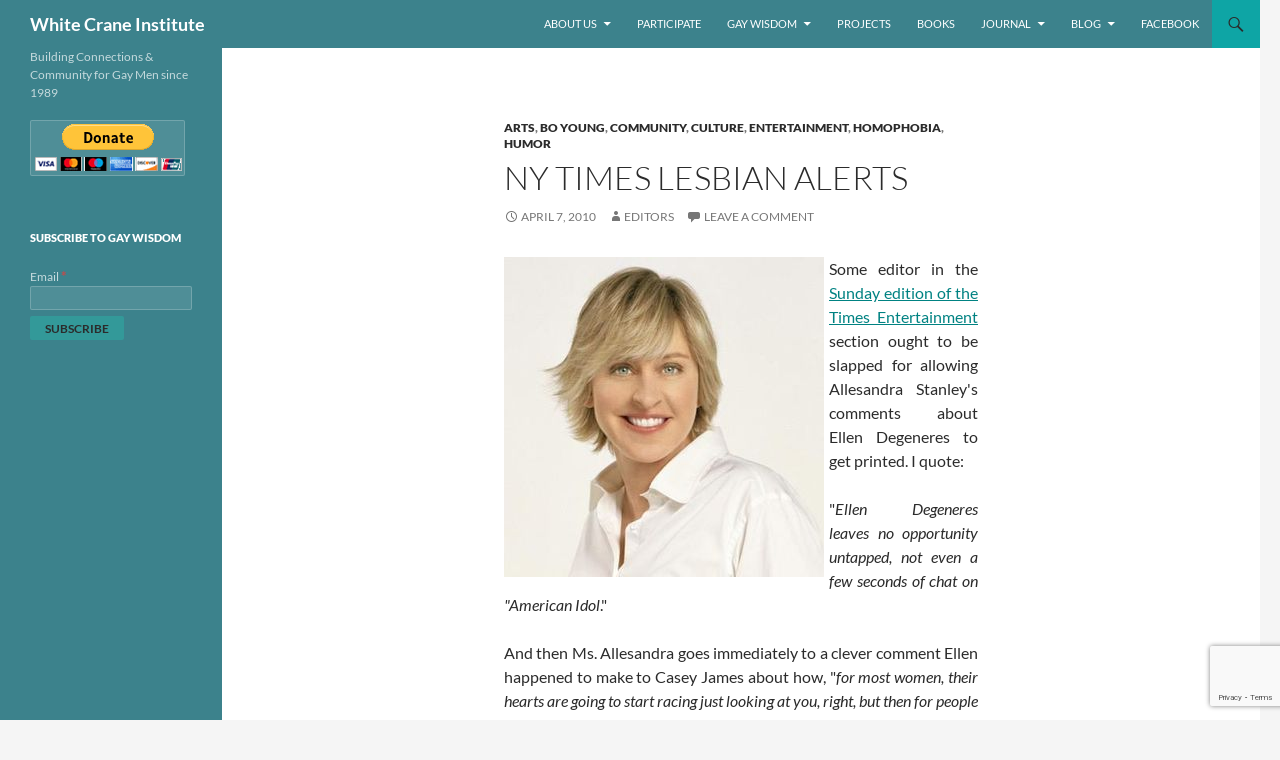

--- FILE ---
content_type: text/html; charset=utf-8
request_url: https://www.google.com/recaptcha/api2/anchor?ar=1&k=6LeQIMAUAAAAAIaUbW3Nr1fEKIcho7QE2fS1npfS&co=aHR0cHM6Ly93d3cud2hpdGVjcmFuZWluc3RpdHV0ZS5vcmc6NDQz&hl=en&v=PoyoqOPhxBO7pBk68S4YbpHZ&size=invisible&anchor-ms=20000&execute-ms=30000&cb=bpc80x69afkb
body_size: 48844
content:
<!DOCTYPE HTML><html dir="ltr" lang="en"><head><meta http-equiv="Content-Type" content="text/html; charset=UTF-8">
<meta http-equiv="X-UA-Compatible" content="IE=edge">
<title>reCAPTCHA</title>
<style type="text/css">
/* cyrillic-ext */
@font-face {
  font-family: 'Roboto';
  font-style: normal;
  font-weight: 400;
  font-stretch: 100%;
  src: url(//fonts.gstatic.com/s/roboto/v48/KFO7CnqEu92Fr1ME7kSn66aGLdTylUAMa3GUBHMdazTgWw.woff2) format('woff2');
  unicode-range: U+0460-052F, U+1C80-1C8A, U+20B4, U+2DE0-2DFF, U+A640-A69F, U+FE2E-FE2F;
}
/* cyrillic */
@font-face {
  font-family: 'Roboto';
  font-style: normal;
  font-weight: 400;
  font-stretch: 100%;
  src: url(//fonts.gstatic.com/s/roboto/v48/KFO7CnqEu92Fr1ME7kSn66aGLdTylUAMa3iUBHMdazTgWw.woff2) format('woff2');
  unicode-range: U+0301, U+0400-045F, U+0490-0491, U+04B0-04B1, U+2116;
}
/* greek-ext */
@font-face {
  font-family: 'Roboto';
  font-style: normal;
  font-weight: 400;
  font-stretch: 100%;
  src: url(//fonts.gstatic.com/s/roboto/v48/KFO7CnqEu92Fr1ME7kSn66aGLdTylUAMa3CUBHMdazTgWw.woff2) format('woff2');
  unicode-range: U+1F00-1FFF;
}
/* greek */
@font-face {
  font-family: 'Roboto';
  font-style: normal;
  font-weight: 400;
  font-stretch: 100%;
  src: url(//fonts.gstatic.com/s/roboto/v48/KFO7CnqEu92Fr1ME7kSn66aGLdTylUAMa3-UBHMdazTgWw.woff2) format('woff2');
  unicode-range: U+0370-0377, U+037A-037F, U+0384-038A, U+038C, U+038E-03A1, U+03A3-03FF;
}
/* math */
@font-face {
  font-family: 'Roboto';
  font-style: normal;
  font-weight: 400;
  font-stretch: 100%;
  src: url(//fonts.gstatic.com/s/roboto/v48/KFO7CnqEu92Fr1ME7kSn66aGLdTylUAMawCUBHMdazTgWw.woff2) format('woff2');
  unicode-range: U+0302-0303, U+0305, U+0307-0308, U+0310, U+0312, U+0315, U+031A, U+0326-0327, U+032C, U+032F-0330, U+0332-0333, U+0338, U+033A, U+0346, U+034D, U+0391-03A1, U+03A3-03A9, U+03B1-03C9, U+03D1, U+03D5-03D6, U+03F0-03F1, U+03F4-03F5, U+2016-2017, U+2034-2038, U+203C, U+2040, U+2043, U+2047, U+2050, U+2057, U+205F, U+2070-2071, U+2074-208E, U+2090-209C, U+20D0-20DC, U+20E1, U+20E5-20EF, U+2100-2112, U+2114-2115, U+2117-2121, U+2123-214F, U+2190, U+2192, U+2194-21AE, U+21B0-21E5, U+21F1-21F2, U+21F4-2211, U+2213-2214, U+2216-22FF, U+2308-230B, U+2310, U+2319, U+231C-2321, U+2336-237A, U+237C, U+2395, U+239B-23B7, U+23D0, U+23DC-23E1, U+2474-2475, U+25AF, U+25B3, U+25B7, U+25BD, U+25C1, U+25CA, U+25CC, U+25FB, U+266D-266F, U+27C0-27FF, U+2900-2AFF, U+2B0E-2B11, U+2B30-2B4C, U+2BFE, U+3030, U+FF5B, U+FF5D, U+1D400-1D7FF, U+1EE00-1EEFF;
}
/* symbols */
@font-face {
  font-family: 'Roboto';
  font-style: normal;
  font-weight: 400;
  font-stretch: 100%;
  src: url(//fonts.gstatic.com/s/roboto/v48/KFO7CnqEu92Fr1ME7kSn66aGLdTylUAMaxKUBHMdazTgWw.woff2) format('woff2');
  unicode-range: U+0001-000C, U+000E-001F, U+007F-009F, U+20DD-20E0, U+20E2-20E4, U+2150-218F, U+2190, U+2192, U+2194-2199, U+21AF, U+21E6-21F0, U+21F3, U+2218-2219, U+2299, U+22C4-22C6, U+2300-243F, U+2440-244A, U+2460-24FF, U+25A0-27BF, U+2800-28FF, U+2921-2922, U+2981, U+29BF, U+29EB, U+2B00-2BFF, U+4DC0-4DFF, U+FFF9-FFFB, U+10140-1018E, U+10190-1019C, U+101A0, U+101D0-101FD, U+102E0-102FB, U+10E60-10E7E, U+1D2C0-1D2D3, U+1D2E0-1D37F, U+1F000-1F0FF, U+1F100-1F1AD, U+1F1E6-1F1FF, U+1F30D-1F30F, U+1F315, U+1F31C, U+1F31E, U+1F320-1F32C, U+1F336, U+1F378, U+1F37D, U+1F382, U+1F393-1F39F, U+1F3A7-1F3A8, U+1F3AC-1F3AF, U+1F3C2, U+1F3C4-1F3C6, U+1F3CA-1F3CE, U+1F3D4-1F3E0, U+1F3ED, U+1F3F1-1F3F3, U+1F3F5-1F3F7, U+1F408, U+1F415, U+1F41F, U+1F426, U+1F43F, U+1F441-1F442, U+1F444, U+1F446-1F449, U+1F44C-1F44E, U+1F453, U+1F46A, U+1F47D, U+1F4A3, U+1F4B0, U+1F4B3, U+1F4B9, U+1F4BB, U+1F4BF, U+1F4C8-1F4CB, U+1F4D6, U+1F4DA, U+1F4DF, U+1F4E3-1F4E6, U+1F4EA-1F4ED, U+1F4F7, U+1F4F9-1F4FB, U+1F4FD-1F4FE, U+1F503, U+1F507-1F50B, U+1F50D, U+1F512-1F513, U+1F53E-1F54A, U+1F54F-1F5FA, U+1F610, U+1F650-1F67F, U+1F687, U+1F68D, U+1F691, U+1F694, U+1F698, U+1F6AD, U+1F6B2, U+1F6B9-1F6BA, U+1F6BC, U+1F6C6-1F6CF, U+1F6D3-1F6D7, U+1F6E0-1F6EA, U+1F6F0-1F6F3, U+1F6F7-1F6FC, U+1F700-1F7FF, U+1F800-1F80B, U+1F810-1F847, U+1F850-1F859, U+1F860-1F887, U+1F890-1F8AD, U+1F8B0-1F8BB, U+1F8C0-1F8C1, U+1F900-1F90B, U+1F93B, U+1F946, U+1F984, U+1F996, U+1F9E9, U+1FA00-1FA6F, U+1FA70-1FA7C, U+1FA80-1FA89, U+1FA8F-1FAC6, U+1FACE-1FADC, U+1FADF-1FAE9, U+1FAF0-1FAF8, U+1FB00-1FBFF;
}
/* vietnamese */
@font-face {
  font-family: 'Roboto';
  font-style: normal;
  font-weight: 400;
  font-stretch: 100%;
  src: url(//fonts.gstatic.com/s/roboto/v48/KFO7CnqEu92Fr1ME7kSn66aGLdTylUAMa3OUBHMdazTgWw.woff2) format('woff2');
  unicode-range: U+0102-0103, U+0110-0111, U+0128-0129, U+0168-0169, U+01A0-01A1, U+01AF-01B0, U+0300-0301, U+0303-0304, U+0308-0309, U+0323, U+0329, U+1EA0-1EF9, U+20AB;
}
/* latin-ext */
@font-face {
  font-family: 'Roboto';
  font-style: normal;
  font-weight: 400;
  font-stretch: 100%;
  src: url(//fonts.gstatic.com/s/roboto/v48/KFO7CnqEu92Fr1ME7kSn66aGLdTylUAMa3KUBHMdazTgWw.woff2) format('woff2');
  unicode-range: U+0100-02BA, U+02BD-02C5, U+02C7-02CC, U+02CE-02D7, U+02DD-02FF, U+0304, U+0308, U+0329, U+1D00-1DBF, U+1E00-1E9F, U+1EF2-1EFF, U+2020, U+20A0-20AB, U+20AD-20C0, U+2113, U+2C60-2C7F, U+A720-A7FF;
}
/* latin */
@font-face {
  font-family: 'Roboto';
  font-style: normal;
  font-weight: 400;
  font-stretch: 100%;
  src: url(//fonts.gstatic.com/s/roboto/v48/KFO7CnqEu92Fr1ME7kSn66aGLdTylUAMa3yUBHMdazQ.woff2) format('woff2');
  unicode-range: U+0000-00FF, U+0131, U+0152-0153, U+02BB-02BC, U+02C6, U+02DA, U+02DC, U+0304, U+0308, U+0329, U+2000-206F, U+20AC, U+2122, U+2191, U+2193, U+2212, U+2215, U+FEFF, U+FFFD;
}
/* cyrillic-ext */
@font-face {
  font-family: 'Roboto';
  font-style: normal;
  font-weight: 500;
  font-stretch: 100%;
  src: url(//fonts.gstatic.com/s/roboto/v48/KFO7CnqEu92Fr1ME7kSn66aGLdTylUAMa3GUBHMdazTgWw.woff2) format('woff2');
  unicode-range: U+0460-052F, U+1C80-1C8A, U+20B4, U+2DE0-2DFF, U+A640-A69F, U+FE2E-FE2F;
}
/* cyrillic */
@font-face {
  font-family: 'Roboto';
  font-style: normal;
  font-weight: 500;
  font-stretch: 100%;
  src: url(//fonts.gstatic.com/s/roboto/v48/KFO7CnqEu92Fr1ME7kSn66aGLdTylUAMa3iUBHMdazTgWw.woff2) format('woff2');
  unicode-range: U+0301, U+0400-045F, U+0490-0491, U+04B0-04B1, U+2116;
}
/* greek-ext */
@font-face {
  font-family: 'Roboto';
  font-style: normal;
  font-weight: 500;
  font-stretch: 100%;
  src: url(//fonts.gstatic.com/s/roboto/v48/KFO7CnqEu92Fr1ME7kSn66aGLdTylUAMa3CUBHMdazTgWw.woff2) format('woff2');
  unicode-range: U+1F00-1FFF;
}
/* greek */
@font-face {
  font-family: 'Roboto';
  font-style: normal;
  font-weight: 500;
  font-stretch: 100%;
  src: url(//fonts.gstatic.com/s/roboto/v48/KFO7CnqEu92Fr1ME7kSn66aGLdTylUAMa3-UBHMdazTgWw.woff2) format('woff2');
  unicode-range: U+0370-0377, U+037A-037F, U+0384-038A, U+038C, U+038E-03A1, U+03A3-03FF;
}
/* math */
@font-face {
  font-family: 'Roboto';
  font-style: normal;
  font-weight: 500;
  font-stretch: 100%;
  src: url(//fonts.gstatic.com/s/roboto/v48/KFO7CnqEu92Fr1ME7kSn66aGLdTylUAMawCUBHMdazTgWw.woff2) format('woff2');
  unicode-range: U+0302-0303, U+0305, U+0307-0308, U+0310, U+0312, U+0315, U+031A, U+0326-0327, U+032C, U+032F-0330, U+0332-0333, U+0338, U+033A, U+0346, U+034D, U+0391-03A1, U+03A3-03A9, U+03B1-03C9, U+03D1, U+03D5-03D6, U+03F0-03F1, U+03F4-03F5, U+2016-2017, U+2034-2038, U+203C, U+2040, U+2043, U+2047, U+2050, U+2057, U+205F, U+2070-2071, U+2074-208E, U+2090-209C, U+20D0-20DC, U+20E1, U+20E5-20EF, U+2100-2112, U+2114-2115, U+2117-2121, U+2123-214F, U+2190, U+2192, U+2194-21AE, U+21B0-21E5, U+21F1-21F2, U+21F4-2211, U+2213-2214, U+2216-22FF, U+2308-230B, U+2310, U+2319, U+231C-2321, U+2336-237A, U+237C, U+2395, U+239B-23B7, U+23D0, U+23DC-23E1, U+2474-2475, U+25AF, U+25B3, U+25B7, U+25BD, U+25C1, U+25CA, U+25CC, U+25FB, U+266D-266F, U+27C0-27FF, U+2900-2AFF, U+2B0E-2B11, U+2B30-2B4C, U+2BFE, U+3030, U+FF5B, U+FF5D, U+1D400-1D7FF, U+1EE00-1EEFF;
}
/* symbols */
@font-face {
  font-family: 'Roboto';
  font-style: normal;
  font-weight: 500;
  font-stretch: 100%;
  src: url(//fonts.gstatic.com/s/roboto/v48/KFO7CnqEu92Fr1ME7kSn66aGLdTylUAMaxKUBHMdazTgWw.woff2) format('woff2');
  unicode-range: U+0001-000C, U+000E-001F, U+007F-009F, U+20DD-20E0, U+20E2-20E4, U+2150-218F, U+2190, U+2192, U+2194-2199, U+21AF, U+21E6-21F0, U+21F3, U+2218-2219, U+2299, U+22C4-22C6, U+2300-243F, U+2440-244A, U+2460-24FF, U+25A0-27BF, U+2800-28FF, U+2921-2922, U+2981, U+29BF, U+29EB, U+2B00-2BFF, U+4DC0-4DFF, U+FFF9-FFFB, U+10140-1018E, U+10190-1019C, U+101A0, U+101D0-101FD, U+102E0-102FB, U+10E60-10E7E, U+1D2C0-1D2D3, U+1D2E0-1D37F, U+1F000-1F0FF, U+1F100-1F1AD, U+1F1E6-1F1FF, U+1F30D-1F30F, U+1F315, U+1F31C, U+1F31E, U+1F320-1F32C, U+1F336, U+1F378, U+1F37D, U+1F382, U+1F393-1F39F, U+1F3A7-1F3A8, U+1F3AC-1F3AF, U+1F3C2, U+1F3C4-1F3C6, U+1F3CA-1F3CE, U+1F3D4-1F3E0, U+1F3ED, U+1F3F1-1F3F3, U+1F3F5-1F3F7, U+1F408, U+1F415, U+1F41F, U+1F426, U+1F43F, U+1F441-1F442, U+1F444, U+1F446-1F449, U+1F44C-1F44E, U+1F453, U+1F46A, U+1F47D, U+1F4A3, U+1F4B0, U+1F4B3, U+1F4B9, U+1F4BB, U+1F4BF, U+1F4C8-1F4CB, U+1F4D6, U+1F4DA, U+1F4DF, U+1F4E3-1F4E6, U+1F4EA-1F4ED, U+1F4F7, U+1F4F9-1F4FB, U+1F4FD-1F4FE, U+1F503, U+1F507-1F50B, U+1F50D, U+1F512-1F513, U+1F53E-1F54A, U+1F54F-1F5FA, U+1F610, U+1F650-1F67F, U+1F687, U+1F68D, U+1F691, U+1F694, U+1F698, U+1F6AD, U+1F6B2, U+1F6B9-1F6BA, U+1F6BC, U+1F6C6-1F6CF, U+1F6D3-1F6D7, U+1F6E0-1F6EA, U+1F6F0-1F6F3, U+1F6F7-1F6FC, U+1F700-1F7FF, U+1F800-1F80B, U+1F810-1F847, U+1F850-1F859, U+1F860-1F887, U+1F890-1F8AD, U+1F8B0-1F8BB, U+1F8C0-1F8C1, U+1F900-1F90B, U+1F93B, U+1F946, U+1F984, U+1F996, U+1F9E9, U+1FA00-1FA6F, U+1FA70-1FA7C, U+1FA80-1FA89, U+1FA8F-1FAC6, U+1FACE-1FADC, U+1FADF-1FAE9, U+1FAF0-1FAF8, U+1FB00-1FBFF;
}
/* vietnamese */
@font-face {
  font-family: 'Roboto';
  font-style: normal;
  font-weight: 500;
  font-stretch: 100%;
  src: url(//fonts.gstatic.com/s/roboto/v48/KFO7CnqEu92Fr1ME7kSn66aGLdTylUAMa3OUBHMdazTgWw.woff2) format('woff2');
  unicode-range: U+0102-0103, U+0110-0111, U+0128-0129, U+0168-0169, U+01A0-01A1, U+01AF-01B0, U+0300-0301, U+0303-0304, U+0308-0309, U+0323, U+0329, U+1EA0-1EF9, U+20AB;
}
/* latin-ext */
@font-face {
  font-family: 'Roboto';
  font-style: normal;
  font-weight: 500;
  font-stretch: 100%;
  src: url(//fonts.gstatic.com/s/roboto/v48/KFO7CnqEu92Fr1ME7kSn66aGLdTylUAMa3KUBHMdazTgWw.woff2) format('woff2');
  unicode-range: U+0100-02BA, U+02BD-02C5, U+02C7-02CC, U+02CE-02D7, U+02DD-02FF, U+0304, U+0308, U+0329, U+1D00-1DBF, U+1E00-1E9F, U+1EF2-1EFF, U+2020, U+20A0-20AB, U+20AD-20C0, U+2113, U+2C60-2C7F, U+A720-A7FF;
}
/* latin */
@font-face {
  font-family: 'Roboto';
  font-style: normal;
  font-weight: 500;
  font-stretch: 100%;
  src: url(//fonts.gstatic.com/s/roboto/v48/KFO7CnqEu92Fr1ME7kSn66aGLdTylUAMa3yUBHMdazQ.woff2) format('woff2');
  unicode-range: U+0000-00FF, U+0131, U+0152-0153, U+02BB-02BC, U+02C6, U+02DA, U+02DC, U+0304, U+0308, U+0329, U+2000-206F, U+20AC, U+2122, U+2191, U+2193, U+2212, U+2215, U+FEFF, U+FFFD;
}
/* cyrillic-ext */
@font-face {
  font-family: 'Roboto';
  font-style: normal;
  font-weight: 900;
  font-stretch: 100%;
  src: url(//fonts.gstatic.com/s/roboto/v48/KFO7CnqEu92Fr1ME7kSn66aGLdTylUAMa3GUBHMdazTgWw.woff2) format('woff2');
  unicode-range: U+0460-052F, U+1C80-1C8A, U+20B4, U+2DE0-2DFF, U+A640-A69F, U+FE2E-FE2F;
}
/* cyrillic */
@font-face {
  font-family: 'Roboto';
  font-style: normal;
  font-weight: 900;
  font-stretch: 100%;
  src: url(//fonts.gstatic.com/s/roboto/v48/KFO7CnqEu92Fr1ME7kSn66aGLdTylUAMa3iUBHMdazTgWw.woff2) format('woff2');
  unicode-range: U+0301, U+0400-045F, U+0490-0491, U+04B0-04B1, U+2116;
}
/* greek-ext */
@font-face {
  font-family: 'Roboto';
  font-style: normal;
  font-weight: 900;
  font-stretch: 100%;
  src: url(//fonts.gstatic.com/s/roboto/v48/KFO7CnqEu92Fr1ME7kSn66aGLdTylUAMa3CUBHMdazTgWw.woff2) format('woff2');
  unicode-range: U+1F00-1FFF;
}
/* greek */
@font-face {
  font-family: 'Roboto';
  font-style: normal;
  font-weight: 900;
  font-stretch: 100%;
  src: url(//fonts.gstatic.com/s/roboto/v48/KFO7CnqEu92Fr1ME7kSn66aGLdTylUAMa3-UBHMdazTgWw.woff2) format('woff2');
  unicode-range: U+0370-0377, U+037A-037F, U+0384-038A, U+038C, U+038E-03A1, U+03A3-03FF;
}
/* math */
@font-face {
  font-family: 'Roboto';
  font-style: normal;
  font-weight: 900;
  font-stretch: 100%;
  src: url(//fonts.gstatic.com/s/roboto/v48/KFO7CnqEu92Fr1ME7kSn66aGLdTylUAMawCUBHMdazTgWw.woff2) format('woff2');
  unicode-range: U+0302-0303, U+0305, U+0307-0308, U+0310, U+0312, U+0315, U+031A, U+0326-0327, U+032C, U+032F-0330, U+0332-0333, U+0338, U+033A, U+0346, U+034D, U+0391-03A1, U+03A3-03A9, U+03B1-03C9, U+03D1, U+03D5-03D6, U+03F0-03F1, U+03F4-03F5, U+2016-2017, U+2034-2038, U+203C, U+2040, U+2043, U+2047, U+2050, U+2057, U+205F, U+2070-2071, U+2074-208E, U+2090-209C, U+20D0-20DC, U+20E1, U+20E5-20EF, U+2100-2112, U+2114-2115, U+2117-2121, U+2123-214F, U+2190, U+2192, U+2194-21AE, U+21B0-21E5, U+21F1-21F2, U+21F4-2211, U+2213-2214, U+2216-22FF, U+2308-230B, U+2310, U+2319, U+231C-2321, U+2336-237A, U+237C, U+2395, U+239B-23B7, U+23D0, U+23DC-23E1, U+2474-2475, U+25AF, U+25B3, U+25B7, U+25BD, U+25C1, U+25CA, U+25CC, U+25FB, U+266D-266F, U+27C0-27FF, U+2900-2AFF, U+2B0E-2B11, U+2B30-2B4C, U+2BFE, U+3030, U+FF5B, U+FF5D, U+1D400-1D7FF, U+1EE00-1EEFF;
}
/* symbols */
@font-face {
  font-family: 'Roboto';
  font-style: normal;
  font-weight: 900;
  font-stretch: 100%;
  src: url(//fonts.gstatic.com/s/roboto/v48/KFO7CnqEu92Fr1ME7kSn66aGLdTylUAMaxKUBHMdazTgWw.woff2) format('woff2');
  unicode-range: U+0001-000C, U+000E-001F, U+007F-009F, U+20DD-20E0, U+20E2-20E4, U+2150-218F, U+2190, U+2192, U+2194-2199, U+21AF, U+21E6-21F0, U+21F3, U+2218-2219, U+2299, U+22C4-22C6, U+2300-243F, U+2440-244A, U+2460-24FF, U+25A0-27BF, U+2800-28FF, U+2921-2922, U+2981, U+29BF, U+29EB, U+2B00-2BFF, U+4DC0-4DFF, U+FFF9-FFFB, U+10140-1018E, U+10190-1019C, U+101A0, U+101D0-101FD, U+102E0-102FB, U+10E60-10E7E, U+1D2C0-1D2D3, U+1D2E0-1D37F, U+1F000-1F0FF, U+1F100-1F1AD, U+1F1E6-1F1FF, U+1F30D-1F30F, U+1F315, U+1F31C, U+1F31E, U+1F320-1F32C, U+1F336, U+1F378, U+1F37D, U+1F382, U+1F393-1F39F, U+1F3A7-1F3A8, U+1F3AC-1F3AF, U+1F3C2, U+1F3C4-1F3C6, U+1F3CA-1F3CE, U+1F3D4-1F3E0, U+1F3ED, U+1F3F1-1F3F3, U+1F3F5-1F3F7, U+1F408, U+1F415, U+1F41F, U+1F426, U+1F43F, U+1F441-1F442, U+1F444, U+1F446-1F449, U+1F44C-1F44E, U+1F453, U+1F46A, U+1F47D, U+1F4A3, U+1F4B0, U+1F4B3, U+1F4B9, U+1F4BB, U+1F4BF, U+1F4C8-1F4CB, U+1F4D6, U+1F4DA, U+1F4DF, U+1F4E3-1F4E6, U+1F4EA-1F4ED, U+1F4F7, U+1F4F9-1F4FB, U+1F4FD-1F4FE, U+1F503, U+1F507-1F50B, U+1F50D, U+1F512-1F513, U+1F53E-1F54A, U+1F54F-1F5FA, U+1F610, U+1F650-1F67F, U+1F687, U+1F68D, U+1F691, U+1F694, U+1F698, U+1F6AD, U+1F6B2, U+1F6B9-1F6BA, U+1F6BC, U+1F6C6-1F6CF, U+1F6D3-1F6D7, U+1F6E0-1F6EA, U+1F6F0-1F6F3, U+1F6F7-1F6FC, U+1F700-1F7FF, U+1F800-1F80B, U+1F810-1F847, U+1F850-1F859, U+1F860-1F887, U+1F890-1F8AD, U+1F8B0-1F8BB, U+1F8C0-1F8C1, U+1F900-1F90B, U+1F93B, U+1F946, U+1F984, U+1F996, U+1F9E9, U+1FA00-1FA6F, U+1FA70-1FA7C, U+1FA80-1FA89, U+1FA8F-1FAC6, U+1FACE-1FADC, U+1FADF-1FAE9, U+1FAF0-1FAF8, U+1FB00-1FBFF;
}
/* vietnamese */
@font-face {
  font-family: 'Roboto';
  font-style: normal;
  font-weight: 900;
  font-stretch: 100%;
  src: url(//fonts.gstatic.com/s/roboto/v48/KFO7CnqEu92Fr1ME7kSn66aGLdTylUAMa3OUBHMdazTgWw.woff2) format('woff2');
  unicode-range: U+0102-0103, U+0110-0111, U+0128-0129, U+0168-0169, U+01A0-01A1, U+01AF-01B0, U+0300-0301, U+0303-0304, U+0308-0309, U+0323, U+0329, U+1EA0-1EF9, U+20AB;
}
/* latin-ext */
@font-face {
  font-family: 'Roboto';
  font-style: normal;
  font-weight: 900;
  font-stretch: 100%;
  src: url(//fonts.gstatic.com/s/roboto/v48/KFO7CnqEu92Fr1ME7kSn66aGLdTylUAMa3KUBHMdazTgWw.woff2) format('woff2');
  unicode-range: U+0100-02BA, U+02BD-02C5, U+02C7-02CC, U+02CE-02D7, U+02DD-02FF, U+0304, U+0308, U+0329, U+1D00-1DBF, U+1E00-1E9F, U+1EF2-1EFF, U+2020, U+20A0-20AB, U+20AD-20C0, U+2113, U+2C60-2C7F, U+A720-A7FF;
}
/* latin */
@font-face {
  font-family: 'Roboto';
  font-style: normal;
  font-weight: 900;
  font-stretch: 100%;
  src: url(//fonts.gstatic.com/s/roboto/v48/KFO7CnqEu92Fr1ME7kSn66aGLdTylUAMa3yUBHMdazQ.woff2) format('woff2');
  unicode-range: U+0000-00FF, U+0131, U+0152-0153, U+02BB-02BC, U+02C6, U+02DA, U+02DC, U+0304, U+0308, U+0329, U+2000-206F, U+20AC, U+2122, U+2191, U+2193, U+2212, U+2215, U+FEFF, U+FFFD;
}

</style>
<link rel="stylesheet" type="text/css" href="https://www.gstatic.com/recaptcha/releases/PoyoqOPhxBO7pBk68S4YbpHZ/styles__ltr.css">
<script nonce="EIYUau9WAls2CtGtSGAWTQ" type="text/javascript">window['__recaptcha_api'] = 'https://www.google.com/recaptcha/api2/';</script>
<script type="text/javascript" src="https://www.gstatic.com/recaptcha/releases/PoyoqOPhxBO7pBk68S4YbpHZ/recaptcha__en.js" nonce="EIYUau9WAls2CtGtSGAWTQ">
      
    </script></head>
<body><div id="rc-anchor-alert" class="rc-anchor-alert"></div>
<input type="hidden" id="recaptcha-token" value="[base64]">
<script type="text/javascript" nonce="EIYUau9WAls2CtGtSGAWTQ">
      recaptcha.anchor.Main.init("[\x22ainput\x22,[\x22bgdata\x22,\x22\x22,\[base64]/[base64]/[base64]/[base64]/[base64]/UltsKytdPUU6KEU8MjA0OD9SW2wrK109RT4+NnwxOTI6KChFJjY0NTEyKT09NTUyOTYmJk0rMTxjLmxlbmd0aCYmKGMuY2hhckNvZGVBdChNKzEpJjY0NTEyKT09NTYzMjA/[base64]/[base64]/[base64]/[base64]/[base64]/[base64]/[base64]\x22,\[base64]\\u003d\\u003d\x22,\x22YMK1McKHwrfCo8KDOwTCoCVew7zDkcKHwqHDpcKMwpctw5EWwqTDkMO/[base64]/Cv8O+wofDhTkRVh1FwoFQHsKNw7RvQsOgwqlywr5JX8OuGxVMwrfDpMKEIMOGw65XaRDCvx7Chz3Ckm8NZRHCtX7DiMOgcVYMw594wpvCo29tSQkRVsKOPTfCgMO2UsO6wpFnSMOGw4ojw6jDgsOVw685w7gNw4MRRcKEw6MXBlrDmgBmwpYyw5XCvsOGNSslTMOFLg/DkXzCqQd6BQgJwoB3wr7ClBjDrBDDh0R9wrHCtn3Dk196wosFwr7CvjfDnMKdw4QnBGsLL8KSw6HCnsOWw6bDu8OywoHCtm0lasOqw4dEw5PDocKIP1Vywp3DiVAtRsK2w6LCt8O+HsOhwqAIEcONAsKSUHdTw4cWHMO8w7/DmxfCqsO1UiQDVCwFw7/CoDpJwqLDix5IU8KEwodgRsO2w67DllnDqsOlwrXDumhdNibDpMKWK1HDqUJHKQHDuMOmwoPDicOBwrPCqDnCtsKEJifCrMKPwpoZw5HDpm5aw4UeEcKufsKjwrzDhMKYZk1Dw4/DhwYhSiJyb8Kcw5pDZcOLwrPCiWrDgQt8RsOOBhfCjsO3worDpsK7wo3DuUtSexgicjVnFsK1w5xHTF3DuMKADcK/SyTCgzfCvyTCh8OHw7DCuifDusKjwqPCoMOqKsOXM8OgDFHCp10Xc8K2w6zDmMKywpHDpcKFw6F9wpNxw4DDhcKYVsKKwp/CuE7CusKIXHnDg8O0wo0nJg7Ch8KkMsO7C8KZw6PCr8KuYAvCr3DCksKfw5kAwoR3w5tFblsrACNswpTCrh7DqgtudCpAw6oXYQAbNcO9N1hHw7YkKyAYwqYkX8KBfsK6VCXDhlrDvsKTw63Djn3CocOjBRQ2E2zCq8Knw77DisK2XcOHBcO4w7DCp2LDnsKEDG/CtsK8D8OXwrTDgsOdfDjChCXDtnnDuMOSU8OOdsOfVMOAwpclKsODwr/CjcOTYTfCnBIhwrfCnGgbwpJUw7TDicKAw6ISL8O2wpHDuUzDrm7DvMKcMktCecOpw5LDicKyCWVrw4zCk8KdwqJ2L8Oww5HDrUhcw5HDmRc6worDrSo2wr5tA8K2wpYew5lla8Ohe2jCgQFdd8K8wr7CkcOAw7vClMO1w6VsXC/[base64]/Dr8KSwo7DlsOlwrvDnsKIwp0Hw6prUcKZw5LCmTdQcGMgw6IQVcKGwrLCpMK/[base64]/wo8mwpk6IQXDkMKqSxLCnT3Cs1YrTG1aRsOlw7bChEFTBk7CsMKYEMOHMcKVIA4GfXIbNiPCpUbDrcKQw7HCrcKfwoVVw6bChyrCmA/ChxXChsOkw7zCuMOkwpcLwpEFCwJOQlJJw6vCg3fDixrCuxLCoMKhFwhZcWdDwq4Hwo56csKBw54ve33DnsKJw7/CmsKqWcOFRcKvw4fCrsKXwoXDpjDCi8KIw7jDrsKSFEA6wrLCgMO9wofDuhJjw6vDu8KXw4fCqA0Jw79YAMOzXzbCqsK1woIpb8OeM2jDuX9heXt3Y8KCw7tBKFHDrELCk3cxIA5UUzDCm8Olw53CjCzCqmMBexpawqMnNUswwq/[base64]/wrp2EcKqwq/ChibDkcKwF8KHHC1eP8KwFSfCjcOmKxdRL8KnFsKxw6VWwrHCujBaMMOywoUWRAXDgMKvw5DDmsKSwodSw4XCt3kbacKdw7hoUBzDusKoUcKjwoXDnsObe8OxV8KVwodabUcRwq/DgCskbMOTwojCni8+fsKYwo9EwqUoOxoJwp98GDk8wp5Hwq0RazFPwr3Ds8O0wrI0wqhHHy3DgMOxAgvDhMK5JMO1wo7Dvh0rZcKMwoZtwqsOw4JCwoElAWvDqxrDoMKZB8Oiw60+eMKOwq7CpsOlwpwAwog3Yw8/wqPDvsOVJjNvXyXCv8OKw5x/w5Q4U1MXw5LCrcO4wrLDvWnDvsOKw4wLA8OQYnhVEA9Rw6bDk1nCtMOLS8OswqUpw5FSw7hublPCvnFpEmB2b3XCtg/DhMO8wosJwqTCpMOib8KJw5oqw77Ds3vCkR/[base64]/CnCIKwrTCrErDqBMSVsKDw6XCgMK/w7zCt8Oxw4TDr8OlasKAwqXDp3nDgB/[base64]/DiHcRwqlGZsKeER1NwqfCocOKSX8OWArDrcK0LnnCjQnCsMKcacODBWU/wrAKWMKewrLCsDJgJ8KgFcK/NmrClMOVwq9fw7fDrnnDjMKEwokFWjMbw4HDisKtwqdJw7NYJcObaRtwwozDr8KaPl3DnnTCpRx/b8OUw5R0LMO7Ulp9w4/[base64]/Dt8OWa0Ntw6nCvlceEsOoeGPCiMKGwpbCkVrCvFrCnsO2w7DCumooS8KvGm/Cn2vDusKMwoorw6vDrsOmw6tVDmDCny4ewqJdDMK5cy8vYsK0wrxcWMO/wqXDp8O/MUbCnsKBw6rCkCPDocKVw7zDssKvwqsUwrciRF9Bw7PCpAheT8Kww7jCj8K2RsOhw43DncKrwo5ra1N4IMK2OsKdw5waJcOLNcOsC8Oxw4nDr13Ch1HCvcKSwq3CuMKHwqJ+UcKowo7Dkl9cAi3CpXg6w6ExwrYowpvDkQrCgMOEw4/DkgtNw6DChcORPgfCu8Onw4p8wprDtC5Ow7lCwr4jw5RDw7/DgcOoUMOGwrgswpoEPsKwUMKFTRHDnCXDhsOofsO7LMK1wpkOw7tNUcK4w794w40Pw5oLIcODw6rCksOvcW0vw4cJworDuMOWHcOVw5/[base64]/DnmFYbR5bUTlIATbDhsOTw4PCkcOTajN/IxjClsOHIkF7w5t9XE9tw7wBcz9HK8Oaw4TCsD9uK8O0TsKDZMKOw5BewrPCuj5Sw77DgsOjSsKjAsK/[base64]/CoMK8wqd/Y1hRwoPDmXgMe0TCohscwp1Ywr7DglAnwqsMRXpRw7lhw4nDvsKyw7rCnjVGwo0OL8Kiw4M/[base64]/w7fCrjHDjB9zwrJaw6nDiEoKUSwAw7PDoXxewprDmsKEw5whwoEAw6rCp8OrMwgzM1XDtTVCBcOCJsKiMF/CuMO3GV9dw53Dh8Oxw7DCnGbDgsKmTlALw5Fowp/DpmDDosOnw7XCjMKWwpTDhMKVwp1CZcONAlIlwrs0UV5Nw4hnwrvCmMKbwrBlAcKLWMOlLsKgAlfCs0HDuw0Dw6vDq8KxZAFjRGzDk3VjC1zCuMK+bVHDihzDnXXCmHQmw4FuQS7ClcOqd8KQw5XCscKLw5DCjEh8G8KGRBnDhcK/w67DgSfCpF3CkcOWOsKaTcKhw5AGw77CjA49EFx/[base64]/w7zCnsKnVX7ClFVqFQjDlUnDgcKPHVhkO3TDvFpuw5AAwoPCmMOhwpvDvD7DgcK1FMK9w5TCiAZlwpPCk3DDo3s5VQnDuAhhw7ApHcOxw4E1w5pkwpN5w5k4w5JpE8Kiwr9Ow5XDphs2ES7Di8OCRcO9O8Okw48cI8OUYC7Dv2obwq/CthPDiFwnwos0w6IXIDU1SSDCki7CgMO0R8OFUT/Dp8KBwo9PIDoSw5/[base64]/[base64]/[base64]/CmmQVUcO4wosjasKdw7clXUPDnsOLPB1LHMKFw5XDl1nCtS0XK1Ruwo7CkMO8fcOMw6BRwpd+wrZcw6RuXsKFw6jDucOVLz3CqMOHwrvCnMOrEAbCsMKHwofCtkzCiEPDn8O7SzQeQ8Kbw6lDw5bCqH/DtcOOEcKOdwLDnzTDhcO1DcOsKxQWw7pFLcOAw48HVsOzDi18wqfCn8KQw6dbwo4ANlPDhnB/wrzDusKaw7PDiMKfwpIAQyHDrMOfC2Akw4vDrMKDBzAdCsOGwpHCpSnDjMOFQzAOwrDChMKLEMOGakjCpsOzw6DDvsK/w4fDg05gw7xkcElLw6NlC1MSMyLDjsOPKWzCsBbCpWLDpsO+LUTCtcKhCDbCtm3Cr2FeDsOwwqzCs3XDnlEjQlPDrn3Ds8K/wrI6CGoSc8O3csKiwqPClsOpLyvDvjrDisK3LsKEwpPDkcK7W2rDlnjCnwBqw73CsMOxH8ODIzdkXUXCscK/ZsOtKsKbL2TCrsKQdcKCRTTDhxDDkcO9WsKUw7h0wqvCt8O2w6rDijgMOWvDnXAuwpXCksKcYcOowpbDqUvCo8Ofwp/DpcKfC3zDk8OgLE8cw5cXDCHCpMOFw53CtsOTJ34iw6oLw5/Djhtyw48xeGrCoCNrw6/CilPDgDHCqMK1XBnDjsOew6LDssOBw64QbQUlw4k9M8OebMOAB27CtsKTwqbCpsKgHMOkwqM7KcOFwp7CucKWw6t1FsKoRMKJWAjCq8OSwqYrwolEwqbDnlHCiMKdw4HCiiDDhMKAwoTDkcK0OsOEb1p6w7/CnDA9ccKXwqHCl8KHw6zCjsK+VMKuwoPDk8KyFcO+wpbDhMKRwobDhnc5C3Urw63DuDPCv3www4QuGRBTwo0racO1wrICwpLDssKmeMK/H1obOXHCpMKNHw1zCcKsw7kLDcOow6/Dr3wAdcKBGcOdw7/DlhjDqcOaw5RmAcO0w57DvykqwqfCnsOTwpQtKg5QasO+c1DCk1cDwokqw6nCvATCgBjCpsKMw4kOwq/DnmjCk8Kfw7HCvDjDicK3csOsw4MpR2/Co8KFXSI0wpdgw5PCnsKMw53Dv8KyR8OtwodTSmDDisOyecOgfsOoUMOawrrCvXTCrMKzw5HCj287KEMMw5B0aSzDkcKyJSg2A39Xwrdpw5rCn8KncR/CtMOcKU/DusO2w4zCm1vChMKqSMKvfsKrwq1fw5d3w4nCsHjCtHnCjMOVw6FLeDJ/H8Kow5/DrgfDu8OxXiPCoSY7wr7DrsOvwrAywoPCpcOMwqfCnDLDlW85UVHChBglBMKCbMOdw5s4VMKNRMOHAk4Dw5HCoMOjRj/[base64]/Cm0PDm8OrWcOEwr3DmSc+aFfDi8OtwrTDgVA7MVLCqcKIecK7w4AuwoXDqsKIUlXClnnDpRfCosO2wprDlVt1esOPNsOyI8KqwotIwrrCix7DhcODw5U+GcKJRcKfYcK9ZMKnwqByw7t0wqNXDsOnwq/DpcKxw45cwoTDq8O5w4F/wo0GwrMLw6fDqXxOw4g9w57DjsKaw4bCsW/DsBjCkR7DmELDqsKRw5/Ci8KQwr5mfigQXxF3XE3DmB/[base64]/Ci8K+dsOqOMOYw43CusKpHsKpw4pMwrTDiy/[base64]/Ck8KZw7HDnnLDpMK1MU7ClMKuw5LCt13Dt1bDrSgLwrRZFMOOYMOdwojCuAHCgcOPw71TX8KYwqfCsMKOY1cqwqLDvnPCqsOswogowqwVHcKENMKoJsO6SR03wrJ+IsKkwqfCo37CvCMzwq7CtsKlasOqw4cKHsKpWT0Iwpp0wp0/PcKGH8K0TsKbckZHwr3CgcOFB1cBQlR1H2FXSmjDiCAZAsOHVMOywoTDsMOeQE5sQcOJRH8oS8KUwrjDjT8aw5VfWxTCuhdzeGPDoMOlw4nDuMO6AAvCnihxPB/CnVnDgMKDNGHCuFA2wq/Cv8Onw7/Cv2fCqk8Aw7rDs8Ogw7s7w6TDncOifMOBUcKSw6HCiMObNWMoEmDCsMOVOMK0wqxQJ8K2FRDDs8OzN8O4DDfDi0/[base64]/Dh8OOwqzDl8OjaMO1RcKRw4TCpwrDrHhkJh/Ct8KcL8Kww6rClUTDhMOkwqtew63DqFTCql/Dp8KtfcOWwpZqPsOdwojDr8OUw49cwrDDkWnCrSU1STs1GnkHQ8KWayDChXvDm8KTwoTDicORwrgewqrCmFFswoZdw6XDm8KkRkg/BsK6IsKCf8OTwrjDt8OLw6jCkXHDrjVmBsOUI8K9WcK4IMOxw5DDonAXwoXDk2F6wq09w60fw4bDkMKQwrvDnXfCgUfDlMOrOjHDlgPCksOSMVB+w6k0w4/DocOCw7d9EiXCisOJGUpKSUE6J8OIwrRTw7pxLy9pw4xcwpvCpsKRw5bDjMO6wp9JccKJw6h0w7DDgMOww4tkW8OXdzTDmsOuwq1JJsK5w4nCisKeWcKdw65Sw6p8wqtfwpLDicOcw5caw4/Dl2TDlHp4w4zDmhPDqiZlejXDpF3DmsKJworCr13Dn8Klw63DoQLCgsO3XMKRw4jCrMO1OzJ8w5bCpcO7GnjCn1hUw63CpAcgw79QME3Cr0Bswq09ChvDnCjDoXHCi1J1IHEJGMKjw7kCA8KHNSLDqcOtwrXDpcOpBMOQOcKFwrXDoSvDmcOOSWsBw73Dn3/[base64]/CrcKbwo3DmcKMP8Kqw6cHJcOxDcKYRcOrBl40woTCoMKhMsKfeTxBDsOoOwnDicOHw717WDPDlQ3DjAbCqMOkworDrxvDo3HDsMOmwqp+w5cbwqpiwoLCnMOzw7TCoDwLwq1WTi/CmsO2wohnc0YrQn9fZmnDlcKacxFDNSZMP8OHPMOIUMKuTUrDscOQEwrClcKUfsKzwp3DoxwsUiUAwpsPf8OVworCkgtYBMKEXA7DjsKXw75Dw5Zmd8KdLU/DoEfCjH1ww4UEwonDo8K4wo/DhnoHEwd4TsOnBMOnFMOow6bDuXlAwrjDmMOoeB0FV8OGWsOIwqTDt8OUCDnDksOFw4MywodzZwjDiMOTPzvDpDF+w5jCnMOzQ8KZwr7CtXkyw6TDksKgKMOPAcOswr4LdzrClRVoNF5swq/DtwQ/O8KAw6DCrxTDq8OTwosaED/[base64]/w4EEw4MgEMKJw7DCnsKOw6premXChcOVDywcAcKrS8OECALDpMOTL8KRBAQpf8KdHELDhcOew63DncOwDnLDl8Oyw6zChMK3JiJlwqfCvlHDgGkZw7kNPsK2w6sTwrUlZsKywq7DhVTClyl+wozCrcK9RDTDjMOvw4oNDMKCMgbDpGTDgcOFw53DkBbChcKTXw/[base64]/[base64]/[base64]/f8KEVF5awozDrnJjIyvDgkpkCMO9Lz51w5LCn8KfJjTDi8KGNcOYw5zCjMKdasOmwrkmw5bDl8OmFcKVworDiMKRRcKcMl/CiQ/Dhxc9CMKmw7HDvsOKw5xRw5s9MMKTw5N+YDfDnQZbNcORGMOCaDsqw4hRBMOycMK1wqbCucK4wr8qWHnCk8KswoDDnRjCvQPDjcKyTMKLwqHDi2bDqX3DhELCo10gwp0sTMOLw5zCrcO3w4cnwpvDucOFdQBcw7ZpfcOHc39/wqk/[base64]/DiDHDuC/DjcK3wr3CkXvDl8KEw7jDi2jDg8Obw7LCvDkdw6Eqw4t5w6QIUigIBsKiw7MjwrbDq8K6wqvDp8KMXjTCgMK9NjkOc8KPQcOyCcKyw7RaMMKsw4gcMUDCpMK1wobCpjJhwrDDj3PDnF3CiB4vClRbwpTDr1/CucKUfsOKw49eOMKqKsKPwprCn1Y+T2k1W8Kiw7IBw6d8wr5Iw6HDkTzCusOKw4ADw5HCgmQNw4wGUsOGN1vChMK8w4fDiyfDgMKnwrrCnzx5woxNw4oSw75XwqobCsOCLRrDjlrCnMKXK3vCucOuwq/[base64]/DkWp0Gz85w5cXw6zDgkDDv17CqsOrwqc1wrfComgROzhjwrrCulAoDhlqBQnCo8OGw5QIwpM1w5tONcKtOcK3w6ILwo0RZU/DqcOqw5ZLw7nClhkvwpg/QMKPw5rDgcKtacK9OnXDpsKKw5zDm3t7T0YJwp4/PcKWGMKWfS7CjsOBw4fDkcO+CsObNEU6NXVBwpPCnz0Dw53DgXTCmk8VwrnClsOUw5/DsTPDgcKzL2MoLcKJw4jDjAZTwovCqsKewq3Cr8OEKj3DkURqCXhJTgjDqEzCu1HDlVYIwqM+w7bDgsOcG3Qdw7HCmMOlwr0GAk7DpcKbDcO3T8OJQsKywr8nVR4rw5YXw6bDimLDlMK/WsKyw6fDusKUw5nDsh5dZxlCw4FpfsOOwqENe3jDmQvDssOww5nDt8Kqw7rCpsK4LF7DmcK/wrjCoQLCvsOFI0/CvcOlwpvDnVLClDMNwrw1w7PDhcOoaHtFJFnCkcOHwrvCncK6dsO0S8OicMK2fMKeO8OPTR7CsydCGcKFwqrDhMKGwo7Dhn1bGcKXwp/Dt8ORGVUMwqDDqMKTHlzCl1gGUCzCr2AAW8OdcRnDsg1ofGbCgMKHdG/CsGM1wp51FsONccKFw4/DkcOTwoJowrvCrhbCh8KRwq3Ct0Abw7rCncKGwrcZw60nFcOMwpUxO8OlFWkXwrLDhMK+w4ZJw5JwwrbCoMOeWMOtGsK1A8K/D8OAw6ptD1PDk3DDlsK/[base64]/wp9KZcOQdlbCmxNAw6XDvxfDgA4Ew6QNHcOVwrNtwp3DscOOwqNHZhARwq/[base64]/w7MAwrk7wqQfXibCoz/CksKlw517wr8KdHZ3wpEgZsOqc8O1PMOxwpB2wofDmz8uwovDmsKzdUPDqsKCw4s1wqbCqsKIVsO5YEnDvT7DpjDDoEDCuzvCokNEwodkw4fDmcK8w7oGwoUdO8OHMDRGw4jCisO/[base64]/CkVp9PV5HQBHCh8OVf8OodAPCisKsw7hnfSg5FMOfw4UbE1QgwqEiFcKkwoA/KgLCuGXCkcKGw4RqZcKJPMOTwrrCiMKFwoUbLsKbc8OBOcKHwr04VsOWPSEiCcKQEB/Dj8K3w5FTTsO+ZybCgMKEw5nDr8OQwrBIYhN+Vi1awonCpUNkw5YfRSLCoQPDu8OWK8Ogw7zCqiFVWm/CuFHDskHDl8O5HsKew6rDhgHDqh/CocKIMVgEN8KGA8K5TCYiIQ0MwrHChksTw7bDo8Klw640w4bCoMKjw4w7L1I0L8ODw57DrzNDRcOnbzx/[base64]/[base64]/[base64]/[base64]/BMKIfsKbwrkVw7PCuGV3c8OlCMOlDC80w77CrV4UwpcJNcKdX8OrNHDDrkANTsOLwrHCnh/CicOue8O2SXItA1o4w4t/LB7CrEtowofDpznDgGROE3XCnD/DhcObw7YWw5rDsMOmccOIXgdLXMOrwo1wNELDncKCOsKKw5PCmQ5Sb8OFw701RcKfw5YHeANtwrNXw5bDvlFZfMK7w7zDlsOZdcKqw6lCwrxuw6VQw5F/AQ8jwqXCj8O7dwfCjU8EfMKjGMKpbcKuw4oiVz7Dg8Oswp/Cq8Kww7jCkwDCng3DmynDvGfCgiLCp8OUwpvDjD7ClngxbMKWwqbCtx/CrUfDvXA/w61KwrTDpsKUw5bCszkpC8Orw7rDhMK9IsKFw5rCvMOVwpLDhBFfw44WwqJHw78BwqXCigozw6JPNXbDosOoLy/Dv2TDtcO6NsOsw7EAw4wENcK3w5zDisOgVF7CujlpBh/Dr0VHwpg9wp3DmjMFKEbCr34lOMKTRU5Vw7loTTtswozCkcKfIlQ/woFcwq8Rw70gEsK0U8KGwoPCqsK/wpjCl8Oiw4dpwonChANuwrnCrTjDosK2eErCoFnCr8OANMK0eAoJw6hXw4JZBTDCvhhYw5sUw5kqWSoqTsK+JsOUesOACsOXw5I2w7PCj8K4UGfCjSsfwq0pBcO8wpLDlkE4cFXDrETDo3h+w5zCszoUccO/CjDCrUXCigAJUSvDpcKWw5RzKMOoeMKGwpwkwqdRwpdjE1suw7jDh8KdwpHCvVBpwqbDqUEsPzd8BcO1w5bCmEvCriYXwrvDqxU5b3EMPMOKOlrCj8KYwprDvcKFXmfDvnpASMKUwqcHBW/DscKCwqVXPF8hP8Otw6DDu3XDoMOaw6VXfTHCtx53w6JWwr9jMsONMB3DmA3DrsOrwpwGw4FvNTnDm8KKX0DDkcOnw6TCksKOewV6A8KCwoTDln0SVGg9woM2JWrDil/Cqj1BdcOPw6UOw4fCuy7DmF7CqmbDn07CgwHDkcKRb8KDXX0Ww6IFOQ4/w5Qsw6oSS8KlYQ8yS3MgCBcHwrfCtUzDtwXCp8Oww5QNwoEaw5zDqsKEw69yb8OSwq/DnsOLHArCpHTCpcKbwp88w6oow5QrTErCimARw4k8dD3CqsOSQcORcjzDqVAiO8OKw4Zha2UJFsOdw47CujY/wpXDocK3w5bDg8OFDgVZQ8KzwqHCv8OEXArCpcObw4TCtATCpMO0wr/CmMKtwp9LLxLCt8KZWMObdTLCv8KiwpLCiTQqwqjDilMDw5rCrAxuw5/CmMKowrBQw4ABwqLDr8KOXMO9wrPDridrw7szwrVEw67DnMKPw7cdw45DBsOmOgjDmH3DscOkw7cZwrkaw64ewo45SSpjHcKfHsKNwrQHEHzCtHPChsOJEHVxU8OtRFBgwpgnw4XDlsO3w4nDjcKqCsKWKsOUU1XDgcKDAcKVw5/Co8O0BMOzwpnCuVbDunDDuSXDkhYGYcKUP8O/URHDtMKpBForw6zCvjTCkFg2w5vDocKLw7s7wrPCrsOdAMKVIcKsFcObwroyFirCvG1pcQPCmMOaRQQ+K8ONwpoNwqM+S8Ogw7AXw7VqwqNzXMKtGcK8wqBXfxY9w7UywqPDqsO6R8KtNgbDq8OxwoR1w6fDrcOce8Obw7LCuMOMwrw8wq3CjsO/BRbDj04zw7DDgsObXTFrXcOOWFXDrcKGwrdew4bDk8OawqANwrnDvnd/w652w6UkwrYUdALCvE/Cik3Cr3rCmMOeWmzCt0RObsKcUT7Cg8OBw6cWBz9qfnQFN8OGw7nCr8OWI3HDsyI+SWo2clTCiw9tTwAfS1EyfcKKa03DlsOmKcKBwpvDtMKkcEczTTXDisO9I8KGw67DqFjCon7DuMOfwqnCrCBWG8ODwrrCiC3Ct2jCvcKowrnDisOCXGR1Oi/DhFsWeCBZLcOtwq/CtHQWbkllUDrCoMKUbMOiQsOfPMKACsOowqtuHxTDl8OKK13Cr8KVw4pUPsOkw4lxwrnCi2dCwrnDsUUvB8OTccOPWcOBSkTCg07DgTl5wo3DvA3CjH19AX7DicKNN8OkcW7DvWtYGMKAwo1CCwHCvwYJw4tqw4bCssOswrd9ej/CgB/ChHtVw4fDrmkEwrjDi002wozCkkZCw7nCsj1BwooEw54JwoU+wo5swrc/csK8wqLDrBbCpsOAEcOXeMKYwqHDkiRzdHVyaMKcw4TCmMOVAcKNw6Zxwp8FIDNFwp3Chn8ew6LDjVxMw67CqEZbw4UUw5XDhhE4wpAEw6nCn8Kifm3DpjtRfcO/cMKVwpnCt8KWaAQhMcO/w7zCmSTDhcKLw7fDrcOrYcK6HjIAGgcBw5nDuFBmw5jCgcKLwod4wroiwqbCqBPCisOOQ8O0w7NHdiMkWcO2w6krw6PCq8OVwqBBIMKQO8OVamLDssKIw5jDgCvCt8KXc8KxUMKDP194IwUxwrt4w6Rlw5TDkR/CqQkIC8KsaTDDjVQqWsO9w5nCoB8yw7PChwJ7QkjChl3CgjRMwrNoF8OETRNxw4kCARdswoLCsRLDgcOKwoV+BsOgL8OjP8K+w6EFJcKKwq7Dq8OiIcKxw5DCgsK1N3TDncOCw54OHETClmLDpjkvOsOQe2UVw7XCuEbCkcOdH03DkgN/w4xOwrLCncKIwrXCpsKlVyXCt3fCh8Kfw6/CkMORO8Oaw6o4w7bCv8K9DlU9QRI1CcKVwoXCmHfDnHjCgzUKwq8JwoTCr8OsJcK7BxHDsnsJQ8OtwpXDunh4GXEdwqfDiBBfw6MTRDjCukHChV0vfsKhwpDDrsOqw7wzIgfDjcOPwpzCusOZIMOqMcOZUcK3w6/DpHrDpmfDtMO3G8OZbBzCsDVgKcOzwrB5NMOiwq4uN8Opw452wrBJD8OWwojDmcKZcR8Xw6XDrsKLWznDhXXCjMOJDgrDiiprAnZ0w7/CjXbDtgHDmj0lWFfDghDClE1yZnYLw5fDq8KLWn7Dr3h7LklyVcOqwpfDrXdFwoB2w4snwoJ6wpbCosOTaRDDl8KHwqU3wpzDtWg3w7xUA28PQ23CgWvCoVEMw6UoB8OQAQoKwr/CscOSw5PDoS8ZD8O0w7JKVGgpwqPCssKrwqjDhMKfw6PCscO4w4PDncKrUXFBw6fCiCldCQ7DvsOoMMOiw4XDucOUw6FUw6jCv8KvwrHCp8K1BELCrQtsw5zCoWHChHvDtMOKwqU8TcKHecKdCnLDhxEdw5XDiMK/wphWwrjDiMOLwrDCrVY6dMOmwoTCucKOwolve8OucnPCqMOccCTDjcKELMKwXUgjUXF9wo0nZ3xKfMOoYMK2w5jCj8KKw5hUb8K+Z8KFPjN6K8KKw5/Dl1rDjlHCr0TCmHV3K8KFe8Oew5hew5AmwqhKPSLCgsO6dhDDs8Ktd8Kkwp5uw6d7N8Kvw5/CtcKOwoLDvyfDtMKhw4PCl8K3dGPClnYSd8OKwpHDgcKxwpspKAY8ES3CtCd5wp7CjVgSw6rCtMOuw5/[base64]/XSzDnGFYw6DDvcKKTVMvacOsKsKhF1ZwwqrCoEpwagtjMcOVwrTDlDYWwrB1w5B1GkbDqnLCs8KVFsKgwp/DgcO/wqLDnsKBGBjCt8K7byrCmcKrwo9vwpfDjMKfwqF8CMOLwoZUwqsIwrLDinMFwrJqSsOzwqlWNMKew7XDssOAw4Row7vDtMOFAcOHwph4wrrDpggPAsKGw5Ymw7rDtUvClX/CtmsewpMLdyzClHbDiFgTwrzDoMOiaQJPw6tFMxnCgsOvw4DCn0XDqCDCvCjCscOrw795w74Nw5jCg3XCo8KsSMK2w7crS2tmw6ATwodwXw5WY8Kiw4N4wrjDqA0BwoLCuUbCu1bChVF0wqPCnMKWw4/DtwMMwoJBw4hPF8Kew77DicO+w4fCucKEcx5bwrXCl8OrexHDjsK8wpIdw4vCu8OGwpBILXrCksKsYFLCgMKJw61yM0kMwqAXBMKkw7zCk8OMWwdrwr8nQ8OUwqZYBiBTw5hkSE7DosKhSAHDh2V0ecOOwq7CpMO3wp7DrsK9w5opw4/[base64]/Cp8O4J23CncO4wrcmwowTw6RQZ8O/bW1vAMOrQ8KVKMOKABXCtnQfw43ChVkBwpBMwrcZw7XCm0siK8OmwpTDiHY9w5/CgRzClMK8EVPDr8OjKE1sfEVSEcK/wr7Dt1/CtsOmw5/DnmTDgMOwYHPDnShuwpB4wqBjwqLCg8OPwo0EAsKoazzCtArCiU/CsB/DnkIVw4XCjcKLOSpOw60bQcOowqsxW8OVbWd1bMO6LsKfZMOIwoLCnkDCsEsWL8O6PBrChsKfwoPDo05mwrpDIcO4J8Oiw7zDvARuw6XCv3Ucw4DCjMKkwqLDgcO5wrfDh3zDrDVFw7/CuBDCocKsZUdbw7XDk8KOLVrCk8Oaw4AcNRnDgkTCtsOiwqfCjRV8wqXCnhrDucONw7IEw4MCw63Dt05dNsKbwqvDmWp6SMKeRcKyehjDjMKqFQLCrcKbwrAswpcgZELCi8OgwqwCdMOvwrh9dsOyUsK/EMOwfgpYw5Uzwqdow6PCmU3DhxnCksO7wrXCnsOiLMKRwrfDoUnDssOGRsOSWU82DAMbIMOCwqbCgQUBw6TCiErDs1PCggEtw6DDhMK0w5JDaV8iw4jCkX/DksK0JkZtw5p6ZsK5w5cdwrNjw7bDilLDqGptw595wp85w5HChcOiwrHDjMOEw4wfLMKQw4zCnTvDiMOhbFjCt1TCk8OnOSrDg8K8alXCqcOfwqo5KAoYwp/[base64]/Co1ITwrLCvEnCuXXCu8KRG3EPw4TDnl3DnEDCvMKPw6vCo8Kww4xBwqFSI23DpUxjw5jCnsOwV8KswofDg8K/wpNXXMOdBsKXw7VPw698RQAIQxLDmMO3w5bDviTCiU/DnnHDukEKT1k8SQ/CoMKlbmIbw6vCp8KGwrN1P8OywqtXSDPChmwEw6zCtMOuw5bDs1E/QxDCs31hwrEKNMObwq/[base64]/SE/CgcOpCcO6w4vDgRHDpMKqw5B/WV9kwp/CpsO0wqtgw5PDr07CmxnDo39qw5jCtMKjwojDk8Ktw63Cog0Ww4QZXcKyFkHCrj7DgWoLwocrJ3A9BMKvw4psAVYtOFXChjjCqMKWEcKNalHCjD8Cw5FdwrbCuE9Jw6wLZhzCtsKTwq51w5vCgMOqfkMkwojDscKdw69dLcKkw7p1w7bDncO4wrgOw4tSw6fCpMOfRQ/[base64]/CtB7ChcO0XsOAOw7CncO+fcKQw5QSARUYR8KNZsOvw7jCpcKNw6ltbMKJQcOEw6dSw7/DhMKbLRbDjBYzwoNuElBuw6HDlX/ClsOPZwB7wogOSG/[base64]/CnsKWw69WP34rwq/CjsO3HnAKF8K+w6tEw7wZcCRjRMO3wrEvGUhAUxELw6BWY8Odwr9awpswwoDCp8KKw6coDMKKcDHDlMOGw4DDq8KVw6R6VsOSfMOLwpnChDVrWMK6w6zDtMKTw4Yywq7ChjkQRcKJRWM3DcO/w5gZP8OweMOXWUPCgV8HMsKQfnbDgsOwKXHCosOBw5bCh8KoKsKOw5LDkBvCtcKJw73DqhLCkX/CkMOwCMKfw4AfVxl6wq4KATEDw4jCk8Kww7XDisK+wrLDqMKowoNLQcOXw4HDkMO7w7h7byLDgnIQVwAZw4ktwp1fwoHClQvDsEM8TVPDgcOYDEzCriXCtsK7SzbDiMKsw7vCosO7Ankgf2dYEMOPwpAfChvCnlFQw4nCmXFWw5Mcwp3Dr8O5fMO2w4/Dq8O0I3bChcK4HMKQwr06wqvDmsKKHj3DhmE/w7DDikRcTMKmSkxMw4bCicO9w4HDk8KrMXfCpyI9KMOmCMKEccOYw5B7NDLDv8OUw6XDnsO8wpfCs8K3w7dFPMKEwozDg8OaSwXDv8KlUsOJw6BVwpTCpcOIwox2NcOrfcKdwpQ2wprCmsK9TFzDtMKXw6jDg1ZcwoIbT8OpwqN3VyjDm8K2HW5/w6bCp0NIwq7DsHjCvTfDtkbCgyR6wrvDlcK/wpDCqMOEwoQuW8KwfcOTVsK/EkzCq8KKdyV+wrrDnEd6wroxCgsgZ3Ukw7zCtMOEwpjCvsKbw75Ww4c3Xj8twqBLexnCjcOlwo/CnsK+w6nCrxzCtEx1w4bCg8OzWsOOfz3ConbDg0LDuMK/f19SQTTDmwbDt8Owwr9DcApOw6PDjTASc3HCg3/DgTYoWSPDmsKjUMO0UCFIwohIEMK0w6EyT3wwG8Oyw5TCvsOPKwpUw4bDqcKqPHIUasO8BMOtcyDCm1MSwozCiMKgwpseKTHDjMKoBsKzHHnCsybDnMKtfiFgBBrCu8KewrEywrQGO8KBcsOpwr/[base64]/[base64]/CksKUw53CssKuTT0Kw6oxwoN5I2ZPIcKoSgTDv8OJwrXCvcKewrrDgcODwqjClRPCi8OhUCTDuH4hGUhMwoDDi8OBfcK/B8KoclDDrsKKw7IcRsKmelh1S8KFcsK5S17ChG/DmMOLwrbDgMO2W8OZwoHDvMKEw7fDv0gRw5Iow6cMF20vOCpZwqDDl1DCpmXCmC7DiT/Do0XDuCXDv8O+w4MdM2rCnnBpXcOow4QSwpTDpMOswqUvw5ZIAsKZHsORw6ZLBcODwrHCocOvwrB6woAkwqpgwpRVR8OBwoBoATPCslg9wpXCtA3ChcOWwq1kS0PDvQgdwqNswrY5AMOjVsO/[base64]/CsO9wqYKwoBRFzgoVsKcwpIVQ8Oqw4fDhcOKw4AlEgzCo8OXLMOSwrrDrEnDvTMEwrc7wqFjwo4FdMOvZcK4wqlnTF/DgU/CiUzChMOqcTFNYxE/wqjDtGFhcsKawpJUw6A8wqDDs0XDlcOeBsKoY8KzCMOwwoolwoYpUkcVMgBVw4ILw6I9w4E4TD3DlsKvNcOBw5RYwofCtcKWw6vCuEwOwr/[base64]/w4DDg8KBDTE3w4nCvsK+wqNsw4oiw4fCnmFMw6wbSy9Lw6nDvcOdwq/CrHvDtzptVMKlB8OPwoDDosOtw5QnG0IiOA1LY8O7ZcK0aMOqEFLCpsKIR8KAdcKHwoTDskHCqFsBPFoYw7LCrsKUFS3Dl8K6dHDCqMKzYSzDty/Dp0jDmQHCtsKkw64sw4rCv15BWjvDg8OeUsKswrJoVlHCi8O+OmUawqcGOT0GNmY2w5nCkMOJwqRawrbCosOtHsODAsKODgPDrcKwPsOhKMO/w5xUViPCp8OHC8OMLsKQwoJILhl7wrDDvnUPDMKWwojDpcKBwppdw4DCshNuLhBLKsKNAsKaw646w4x3QMKSMQt2wqLDj2/DtCPDucOhw4/CjcOdwqxYw5dzHMOEw4XClcO6UmnCrT1PwqnDpEhZw7g/[base64]/DlWjDtMOvwpobFMK9F8OLGcObwqRPw5zDoFPDmmLDpW3DiQ3Dqz/[base64]/DsMOCw43Ct2DDnwjCq8O1cBzCsMK8C8OiwoHCkEvDgsKWw5AOU8K6w69KFsObKMO+w5U3C8KSw6HDu8OdRTvCjEHCogUIwoxTCHtvdhzDnVLDoMKrI3oSw7wCwqkow63DrcOqwoodLMK/wqlHwoAlw6rCp1XDgC7CgsKMw7rCrGLCkMO+w43CrQ/[base64]/DosKHPMKzVsOVFSbCu8OYFMOsAiMNZXLDvcKRJcOFwrJ5F012w6ArY8KKw6DDhsO5MMKlwohTelHDtWvChlRKd8O6EMOVw5HDlALDu8KBKcO1LkLCkMOfKlISaR7ChXXClcOtw5jDlCjDgB5Ew5F1ZkYiC25zW8K2wqPDmBvCjh/DqMOcwrQ+w59ew4heO8KlcMK3w7ZqDQc/SXzDnGgiTsOVwqxdwp3CgcOaV8KUw5rCqMOPwo/DjsOEI8KDw7RxU8OJw5zCo8OuwrDDhMK2w54QMsKtd8Ohw5vDk8OOw797wrDChMOdSDp4GT52w55ta1IKw60Vw5kUWFPCtsKxw6Rgwq11SiPCjMOCEBXDnBRZwrrCjMK0Lh/DvxxTwo3Cv8KXwp/Cj8OTw5VRwo4IIxcHA8O+wq/[base64]/DvsOMdcKbQhHCocKww6LDsMKdw5jDukMAbHZBHMKdGE1ywrBgeMKYwrxgM29Iw4vCvxdVJyJEw4/DgcO2O8OZw6hIwoF5w5w5wpzDsXB7B25UPmh3A2nDucOcSzZRfVPDvU3DnSbDmcOZHwdWEmICScK/woPDr3ZSAB4ew5HDusOlYcOVw7I1fMOGZ1kXIXTCrMK7EwDCqyVrZ8O4w7rCtcKAO8KsIcOPFi3DrsO4wpnDohvDqGw+QcOnwrXCqMOhw7FJw54gw4TCjlLDjSV/GcOQwqnCvsKKIjpccMKWw4xKwq7DnHvDpcK+CmkUw40gwpVUVMKcbgILR8OGVcOhw6HCuU1owpV8wo/DmW4nwqp8w6jDh8OuJMKUwrfDh3Y/w7NXam0ow7fCusKJwrrCiMKOfQfDj03CqMKsfi0nNEfDqcKSfMObUUxcOgI/EF/DpMKXNiQWEHJQwqLDjg7DicKnw7JZw4XCkUcCwrM8wpJcZH7Cq8OPKMOtwofCtsKDc8O8c8OuKglMPi15IClPwr7ClEPCvX4zFSHDv8KtP37Dr8KhTW3CqCs/ScOPahLDgcONworCq0w3V8KyesKpwqEOwq/[base64]/Cjg3DknLCvcOcEsOMw7dAGsOHSsK9wqfCi8OIC8KTYMKow67Cgx41DcKRdjPCsXTDqnTDhER0w5MVMFPDvMKGwr7DvMKwIcKVCMKVT8KwTcKlN25fw7gjWHwFw5/[base64]/CosKjwpRcYAXCjRvDhnLDpB7CuMO+wp5Xw6XCvSdfU8KhcSTCk0lzM1/[base64]/woPCnEpEBTnCtcKZw6YhecKOaxrCiTfCtHcyw4NqaSlNwrprQMOGBSTCuw3CkcODwq1Zwps0w5TCvm/DqcKAwqRnwqRwwp9IwrsSZirCgMKPwo8rH8KZasK/[base64]/[base64]/[base64]/Dpy3Ck1zDtSLCs8OqwqrDmcOPZV9hwps1wrrDpW7CtsKiw7rDvEpAP33Dn8O/YF04AMKOSxsMwprDjyPCk8KLNn/CpcOuBcOHw4rCsMObw4nCjsKcwr3CthdnwqFwfMKgw7Irw6pZwobColrDhsKFVX3Cm8KLWi3CncOsUyF1CsOGFMK2wqHCv8K2w5fChE9PHFDDs8O/wrtswrLDo2LCn8Kaw6PDn8ORw7Arw57DhsKwWAXDsQpcKxHDujFzw7h0FGrDgRTCjcKwOD/Dn8KhwqQ8MGR3AsONN8K9w4zDjcOVwoPCplYlYhLClMOYC8KdwoYdRyzChcKGwpfCoAN1cAjDv8ObesKJwp7Cng19w6hbw5/Cj8KyfMO+w53DmgPClxBcw7bDuE9lwq/Dt8KJwo3Ck8K+TMOxwozCpGnDsFHCr1knw4XDiHPDrsKnMkc\\u003d\x22],null,[\x22conf\x22,null,\x226LeQIMAUAAAAAIaUbW3Nr1fEKIcho7QE2fS1npfS\x22,0,null,null,null,1,[21,125,63,73,95,87,41,43,42,83,102,105,109,121],[1017145,710],0,null,null,null,null,0,null,0,null,700,1,null,0,\[base64]/76lBhnEnQkZnOKMAhmv8xEZ\x22,0,1,null,null,1,null,0,0,null,null,null,0],\x22https://www.whitecraneinstitute.org:443\x22,null,[3,1,1],null,null,null,1,3600,[\x22https://www.google.com/intl/en/policies/privacy/\x22,\x22https://www.google.com/intl/en/policies/terms/\x22],\x22qcR1qFn36RBlwtMBKcE1W8QCNEDxwOGF4t1p3LLoIew\\u003d\x22,1,0,null,1,1769230666943,0,0,[115],null,[234,216,170,221],\x22RC-zUqKOdFrB6YIVw\x22,null,null,null,null,null,\x220dAFcWeA7TQ_GNUG8n1lzwDd_sY88GFUoWEWgjlNXBwLI1CwiYnlQzHmniP-nnv_HjID8Xb2sKreJw13oX-NPAQKjd9Ra1mDL6Mg\x22,1769313466881]");
    </script></body></html>

--- FILE ---
content_type: text/html; charset=utf-8
request_url: https://www.google.com/recaptcha/api2/anchor?ar=1&k=6LeQIMAUAAAAAIaUbW3Nr1fEKIcho7QE2fS1npfS&co=aHR0cHM6Ly93d3cud2hpdGVjcmFuZWluc3RpdHV0ZS5vcmc6NDQz&hl=en&v=PoyoqOPhxBO7pBk68S4YbpHZ&size=invisible&anchor-ms=20000&execute-ms=30000&cb=hxg7zjkvw9yp
body_size: 48476
content:
<!DOCTYPE HTML><html dir="ltr" lang="en"><head><meta http-equiv="Content-Type" content="text/html; charset=UTF-8">
<meta http-equiv="X-UA-Compatible" content="IE=edge">
<title>reCAPTCHA</title>
<style type="text/css">
/* cyrillic-ext */
@font-face {
  font-family: 'Roboto';
  font-style: normal;
  font-weight: 400;
  font-stretch: 100%;
  src: url(//fonts.gstatic.com/s/roboto/v48/KFO7CnqEu92Fr1ME7kSn66aGLdTylUAMa3GUBHMdazTgWw.woff2) format('woff2');
  unicode-range: U+0460-052F, U+1C80-1C8A, U+20B4, U+2DE0-2DFF, U+A640-A69F, U+FE2E-FE2F;
}
/* cyrillic */
@font-face {
  font-family: 'Roboto';
  font-style: normal;
  font-weight: 400;
  font-stretch: 100%;
  src: url(//fonts.gstatic.com/s/roboto/v48/KFO7CnqEu92Fr1ME7kSn66aGLdTylUAMa3iUBHMdazTgWw.woff2) format('woff2');
  unicode-range: U+0301, U+0400-045F, U+0490-0491, U+04B0-04B1, U+2116;
}
/* greek-ext */
@font-face {
  font-family: 'Roboto';
  font-style: normal;
  font-weight: 400;
  font-stretch: 100%;
  src: url(//fonts.gstatic.com/s/roboto/v48/KFO7CnqEu92Fr1ME7kSn66aGLdTylUAMa3CUBHMdazTgWw.woff2) format('woff2');
  unicode-range: U+1F00-1FFF;
}
/* greek */
@font-face {
  font-family: 'Roboto';
  font-style: normal;
  font-weight: 400;
  font-stretch: 100%;
  src: url(//fonts.gstatic.com/s/roboto/v48/KFO7CnqEu92Fr1ME7kSn66aGLdTylUAMa3-UBHMdazTgWw.woff2) format('woff2');
  unicode-range: U+0370-0377, U+037A-037F, U+0384-038A, U+038C, U+038E-03A1, U+03A3-03FF;
}
/* math */
@font-face {
  font-family: 'Roboto';
  font-style: normal;
  font-weight: 400;
  font-stretch: 100%;
  src: url(//fonts.gstatic.com/s/roboto/v48/KFO7CnqEu92Fr1ME7kSn66aGLdTylUAMawCUBHMdazTgWw.woff2) format('woff2');
  unicode-range: U+0302-0303, U+0305, U+0307-0308, U+0310, U+0312, U+0315, U+031A, U+0326-0327, U+032C, U+032F-0330, U+0332-0333, U+0338, U+033A, U+0346, U+034D, U+0391-03A1, U+03A3-03A9, U+03B1-03C9, U+03D1, U+03D5-03D6, U+03F0-03F1, U+03F4-03F5, U+2016-2017, U+2034-2038, U+203C, U+2040, U+2043, U+2047, U+2050, U+2057, U+205F, U+2070-2071, U+2074-208E, U+2090-209C, U+20D0-20DC, U+20E1, U+20E5-20EF, U+2100-2112, U+2114-2115, U+2117-2121, U+2123-214F, U+2190, U+2192, U+2194-21AE, U+21B0-21E5, U+21F1-21F2, U+21F4-2211, U+2213-2214, U+2216-22FF, U+2308-230B, U+2310, U+2319, U+231C-2321, U+2336-237A, U+237C, U+2395, U+239B-23B7, U+23D0, U+23DC-23E1, U+2474-2475, U+25AF, U+25B3, U+25B7, U+25BD, U+25C1, U+25CA, U+25CC, U+25FB, U+266D-266F, U+27C0-27FF, U+2900-2AFF, U+2B0E-2B11, U+2B30-2B4C, U+2BFE, U+3030, U+FF5B, U+FF5D, U+1D400-1D7FF, U+1EE00-1EEFF;
}
/* symbols */
@font-face {
  font-family: 'Roboto';
  font-style: normal;
  font-weight: 400;
  font-stretch: 100%;
  src: url(//fonts.gstatic.com/s/roboto/v48/KFO7CnqEu92Fr1ME7kSn66aGLdTylUAMaxKUBHMdazTgWw.woff2) format('woff2');
  unicode-range: U+0001-000C, U+000E-001F, U+007F-009F, U+20DD-20E0, U+20E2-20E4, U+2150-218F, U+2190, U+2192, U+2194-2199, U+21AF, U+21E6-21F0, U+21F3, U+2218-2219, U+2299, U+22C4-22C6, U+2300-243F, U+2440-244A, U+2460-24FF, U+25A0-27BF, U+2800-28FF, U+2921-2922, U+2981, U+29BF, U+29EB, U+2B00-2BFF, U+4DC0-4DFF, U+FFF9-FFFB, U+10140-1018E, U+10190-1019C, U+101A0, U+101D0-101FD, U+102E0-102FB, U+10E60-10E7E, U+1D2C0-1D2D3, U+1D2E0-1D37F, U+1F000-1F0FF, U+1F100-1F1AD, U+1F1E6-1F1FF, U+1F30D-1F30F, U+1F315, U+1F31C, U+1F31E, U+1F320-1F32C, U+1F336, U+1F378, U+1F37D, U+1F382, U+1F393-1F39F, U+1F3A7-1F3A8, U+1F3AC-1F3AF, U+1F3C2, U+1F3C4-1F3C6, U+1F3CA-1F3CE, U+1F3D4-1F3E0, U+1F3ED, U+1F3F1-1F3F3, U+1F3F5-1F3F7, U+1F408, U+1F415, U+1F41F, U+1F426, U+1F43F, U+1F441-1F442, U+1F444, U+1F446-1F449, U+1F44C-1F44E, U+1F453, U+1F46A, U+1F47D, U+1F4A3, U+1F4B0, U+1F4B3, U+1F4B9, U+1F4BB, U+1F4BF, U+1F4C8-1F4CB, U+1F4D6, U+1F4DA, U+1F4DF, U+1F4E3-1F4E6, U+1F4EA-1F4ED, U+1F4F7, U+1F4F9-1F4FB, U+1F4FD-1F4FE, U+1F503, U+1F507-1F50B, U+1F50D, U+1F512-1F513, U+1F53E-1F54A, U+1F54F-1F5FA, U+1F610, U+1F650-1F67F, U+1F687, U+1F68D, U+1F691, U+1F694, U+1F698, U+1F6AD, U+1F6B2, U+1F6B9-1F6BA, U+1F6BC, U+1F6C6-1F6CF, U+1F6D3-1F6D7, U+1F6E0-1F6EA, U+1F6F0-1F6F3, U+1F6F7-1F6FC, U+1F700-1F7FF, U+1F800-1F80B, U+1F810-1F847, U+1F850-1F859, U+1F860-1F887, U+1F890-1F8AD, U+1F8B0-1F8BB, U+1F8C0-1F8C1, U+1F900-1F90B, U+1F93B, U+1F946, U+1F984, U+1F996, U+1F9E9, U+1FA00-1FA6F, U+1FA70-1FA7C, U+1FA80-1FA89, U+1FA8F-1FAC6, U+1FACE-1FADC, U+1FADF-1FAE9, U+1FAF0-1FAF8, U+1FB00-1FBFF;
}
/* vietnamese */
@font-face {
  font-family: 'Roboto';
  font-style: normal;
  font-weight: 400;
  font-stretch: 100%;
  src: url(//fonts.gstatic.com/s/roboto/v48/KFO7CnqEu92Fr1ME7kSn66aGLdTylUAMa3OUBHMdazTgWw.woff2) format('woff2');
  unicode-range: U+0102-0103, U+0110-0111, U+0128-0129, U+0168-0169, U+01A0-01A1, U+01AF-01B0, U+0300-0301, U+0303-0304, U+0308-0309, U+0323, U+0329, U+1EA0-1EF9, U+20AB;
}
/* latin-ext */
@font-face {
  font-family: 'Roboto';
  font-style: normal;
  font-weight: 400;
  font-stretch: 100%;
  src: url(//fonts.gstatic.com/s/roboto/v48/KFO7CnqEu92Fr1ME7kSn66aGLdTylUAMa3KUBHMdazTgWw.woff2) format('woff2');
  unicode-range: U+0100-02BA, U+02BD-02C5, U+02C7-02CC, U+02CE-02D7, U+02DD-02FF, U+0304, U+0308, U+0329, U+1D00-1DBF, U+1E00-1E9F, U+1EF2-1EFF, U+2020, U+20A0-20AB, U+20AD-20C0, U+2113, U+2C60-2C7F, U+A720-A7FF;
}
/* latin */
@font-face {
  font-family: 'Roboto';
  font-style: normal;
  font-weight: 400;
  font-stretch: 100%;
  src: url(//fonts.gstatic.com/s/roboto/v48/KFO7CnqEu92Fr1ME7kSn66aGLdTylUAMa3yUBHMdazQ.woff2) format('woff2');
  unicode-range: U+0000-00FF, U+0131, U+0152-0153, U+02BB-02BC, U+02C6, U+02DA, U+02DC, U+0304, U+0308, U+0329, U+2000-206F, U+20AC, U+2122, U+2191, U+2193, U+2212, U+2215, U+FEFF, U+FFFD;
}
/* cyrillic-ext */
@font-face {
  font-family: 'Roboto';
  font-style: normal;
  font-weight: 500;
  font-stretch: 100%;
  src: url(//fonts.gstatic.com/s/roboto/v48/KFO7CnqEu92Fr1ME7kSn66aGLdTylUAMa3GUBHMdazTgWw.woff2) format('woff2');
  unicode-range: U+0460-052F, U+1C80-1C8A, U+20B4, U+2DE0-2DFF, U+A640-A69F, U+FE2E-FE2F;
}
/* cyrillic */
@font-face {
  font-family: 'Roboto';
  font-style: normal;
  font-weight: 500;
  font-stretch: 100%;
  src: url(//fonts.gstatic.com/s/roboto/v48/KFO7CnqEu92Fr1ME7kSn66aGLdTylUAMa3iUBHMdazTgWw.woff2) format('woff2');
  unicode-range: U+0301, U+0400-045F, U+0490-0491, U+04B0-04B1, U+2116;
}
/* greek-ext */
@font-face {
  font-family: 'Roboto';
  font-style: normal;
  font-weight: 500;
  font-stretch: 100%;
  src: url(//fonts.gstatic.com/s/roboto/v48/KFO7CnqEu92Fr1ME7kSn66aGLdTylUAMa3CUBHMdazTgWw.woff2) format('woff2');
  unicode-range: U+1F00-1FFF;
}
/* greek */
@font-face {
  font-family: 'Roboto';
  font-style: normal;
  font-weight: 500;
  font-stretch: 100%;
  src: url(//fonts.gstatic.com/s/roboto/v48/KFO7CnqEu92Fr1ME7kSn66aGLdTylUAMa3-UBHMdazTgWw.woff2) format('woff2');
  unicode-range: U+0370-0377, U+037A-037F, U+0384-038A, U+038C, U+038E-03A1, U+03A3-03FF;
}
/* math */
@font-face {
  font-family: 'Roboto';
  font-style: normal;
  font-weight: 500;
  font-stretch: 100%;
  src: url(//fonts.gstatic.com/s/roboto/v48/KFO7CnqEu92Fr1ME7kSn66aGLdTylUAMawCUBHMdazTgWw.woff2) format('woff2');
  unicode-range: U+0302-0303, U+0305, U+0307-0308, U+0310, U+0312, U+0315, U+031A, U+0326-0327, U+032C, U+032F-0330, U+0332-0333, U+0338, U+033A, U+0346, U+034D, U+0391-03A1, U+03A3-03A9, U+03B1-03C9, U+03D1, U+03D5-03D6, U+03F0-03F1, U+03F4-03F5, U+2016-2017, U+2034-2038, U+203C, U+2040, U+2043, U+2047, U+2050, U+2057, U+205F, U+2070-2071, U+2074-208E, U+2090-209C, U+20D0-20DC, U+20E1, U+20E5-20EF, U+2100-2112, U+2114-2115, U+2117-2121, U+2123-214F, U+2190, U+2192, U+2194-21AE, U+21B0-21E5, U+21F1-21F2, U+21F4-2211, U+2213-2214, U+2216-22FF, U+2308-230B, U+2310, U+2319, U+231C-2321, U+2336-237A, U+237C, U+2395, U+239B-23B7, U+23D0, U+23DC-23E1, U+2474-2475, U+25AF, U+25B3, U+25B7, U+25BD, U+25C1, U+25CA, U+25CC, U+25FB, U+266D-266F, U+27C0-27FF, U+2900-2AFF, U+2B0E-2B11, U+2B30-2B4C, U+2BFE, U+3030, U+FF5B, U+FF5D, U+1D400-1D7FF, U+1EE00-1EEFF;
}
/* symbols */
@font-face {
  font-family: 'Roboto';
  font-style: normal;
  font-weight: 500;
  font-stretch: 100%;
  src: url(//fonts.gstatic.com/s/roboto/v48/KFO7CnqEu92Fr1ME7kSn66aGLdTylUAMaxKUBHMdazTgWw.woff2) format('woff2');
  unicode-range: U+0001-000C, U+000E-001F, U+007F-009F, U+20DD-20E0, U+20E2-20E4, U+2150-218F, U+2190, U+2192, U+2194-2199, U+21AF, U+21E6-21F0, U+21F3, U+2218-2219, U+2299, U+22C4-22C6, U+2300-243F, U+2440-244A, U+2460-24FF, U+25A0-27BF, U+2800-28FF, U+2921-2922, U+2981, U+29BF, U+29EB, U+2B00-2BFF, U+4DC0-4DFF, U+FFF9-FFFB, U+10140-1018E, U+10190-1019C, U+101A0, U+101D0-101FD, U+102E0-102FB, U+10E60-10E7E, U+1D2C0-1D2D3, U+1D2E0-1D37F, U+1F000-1F0FF, U+1F100-1F1AD, U+1F1E6-1F1FF, U+1F30D-1F30F, U+1F315, U+1F31C, U+1F31E, U+1F320-1F32C, U+1F336, U+1F378, U+1F37D, U+1F382, U+1F393-1F39F, U+1F3A7-1F3A8, U+1F3AC-1F3AF, U+1F3C2, U+1F3C4-1F3C6, U+1F3CA-1F3CE, U+1F3D4-1F3E0, U+1F3ED, U+1F3F1-1F3F3, U+1F3F5-1F3F7, U+1F408, U+1F415, U+1F41F, U+1F426, U+1F43F, U+1F441-1F442, U+1F444, U+1F446-1F449, U+1F44C-1F44E, U+1F453, U+1F46A, U+1F47D, U+1F4A3, U+1F4B0, U+1F4B3, U+1F4B9, U+1F4BB, U+1F4BF, U+1F4C8-1F4CB, U+1F4D6, U+1F4DA, U+1F4DF, U+1F4E3-1F4E6, U+1F4EA-1F4ED, U+1F4F7, U+1F4F9-1F4FB, U+1F4FD-1F4FE, U+1F503, U+1F507-1F50B, U+1F50D, U+1F512-1F513, U+1F53E-1F54A, U+1F54F-1F5FA, U+1F610, U+1F650-1F67F, U+1F687, U+1F68D, U+1F691, U+1F694, U+1F698, U+1F6AD, U+1F6B2, U+1F6B9-1F6BA, U+1F6BC, U+1F6C6-1F6CF, U+1F6D3-1F6D7, U+1F6E0-1F6EA, U+1F6F0-1F6F3, U+1F6F7-1F6FC, U+1F700-1F7FF, U+1F800-1F80B, U+1F810-1F847, U+1F850-1F859, U+1F860-1F887, U+1F890-1F8AD, U+1F8B0-1F8BB, U+1F8C0-1F8C1, U+1F900-1F90B, U+1F93B, U+1F946, U+1F984, U+1F996, U+1F9E9, U+1FA00-1FA6F, U+1FA70-1FA7C, U+1FA80-1FA89, U+1FA8F-1FAC6, U+1FACE-1FADC, U+1FADF-1FAE9, U+1FAF0-1FAF8, U+1FB00-1FBFF;
}
/* vietnamese */
@font-face {
  font-family: 'Roboto';
  font-style: normal;
  font-weight: 500;
  font-stretch: 100%;
  src: url(//fonts.gstatic.com/s/roboto/v48/KFO7CnqEu92Fr1ME7kSn66aGLdTylUAMa3OUBHMdazTgWw.woff2) format('woff2');
  unicode-range: U+0102-0103, U+0110-0111, U+0128-0129, U+0168-0169, U+01A0-01A1, U+01AF-01B0, U+0300-0301, U+0303-0304, U+0308-0309, U+0323, U+0329, U+1EA0-1EF9, U+20AB;
}
/* latin-ext */
@font-face {
  font-family: 'Roboto';
  font-style: normal;
  font-weight: 500;
  font-stretch: 100%;
  src: url(//fonts.gstatic.com/s/roboto/v48/KFO7CnqEu92Fr1ME7kSn66aGLdTylUAMa3KUBHMdazTgWw.woff2) format('woff2');
  unicode-range: U+0100-02BA, U+02BD-02C5, U+02C7-02CC, U+02CE-02D7, U+02DD-02FF, U+0304, U+0308, U+0329, U+1D00-1DBF, U+1E00-1E9F, U+1EF2-1EFF, U+2020, U+20A0-20AB, U+20AD-20C0, U+2113, U+2C60-2C7F, U+A720-A7FF;
}
/* latin */
@font-face {
  font-family: 'Roboto';
  font-style: normal;
  font-weight: 500;
  font-stretch: 100%;
  src: url(//fonts.gstatic.com/s/roboto/v48/KFO7CnqEu92Fr1ME7kSn66aGLdTylUAMa3yUBHMdazQ.woff2) format('woff2');
  unicode-range: U+0000-00FF, U+0131, U+0152-0153, U+02BB-02BC, U+02C6, U+02DA, U+02DC, U+0304, U+0308, U+0329, U+2000-206F, U+20AC, U+2122, U+2191, U+2193, U+2212, U+2215, U+FEFF, U+FFFD;
}
/* cyrillic-ext */
@font-face {
  font-family: 'Roboto';
  font-style: normal;
  font-weight: 900;
  font-stretch: 100%;
  src: url(//fonts.gstatic.com/s/roboto/v48/KFO7CnqEu92Fr1ME7kSn66aGLdTylUAMa3GUBHMdazTgWw.woff2) format('woff2');
  unicode-range: U+0460-052F, U+1C80-1C8A, U+20B4, U+2DE0-2DFF, U+A640-A69F, U+FE2E-FE2F;
}
/* cyrillic */
@font-face {
  font-family: 'Roboto';
  font-style: normal;
  font-weight: 900;
  font-stretch: 100%;
  src: url(//fonts.gstatic.com/s/roboto/v48/KFO7CnqEu92Fr1ME7kSn66aGLdTylUAMa3iUBHMdazTgWw.woff2) format('woff2');
  unicode-range: U+0301, U+0400-045F, U+0490-0491, U+04B0-04B1, U+2116;
}
/* greek-ext */
@font-face {
  font-family: 'Roboto';
  font-style: normal;
  font-weight: 900;
  font-stretch: 100%;
  src: url(//fonts.gstatic.com/s/roboto/v48/KFO7CnqEu92Fr1ME7kSn66aGLdTylUAMa3CUBHMdazTgWw.woff2) format('woff2');
  unicode-range: U+1F00-1FFF;
}
/* greek */
@font-face {
  font-family: 'Roboto';
  font-style: normal;
  font-weight: 900;
  font-stretch: 100%;
  src: url(//fonts.gstatic.com/s/roboto/v48/KFO7CnqEu92Fr1ME7kSn66aGLdTylUAMa3-UBHMdazTgWw.woff2) format('woff2');
  unicode-range: U+0370-0377, U+037A-037F, U+0384-038A, U+038C, U+038E-03A1, U+03A3-03FF;
}
/* math */
@font-face {
  font-family: 'Roboto';
  font-style: normal;
  font-weight: 900;
  font-stretch: 100%;
  src: url(//fonts.gstatic.com/s/roboto/v48/KFO7CnqEu92Fr1ME7kSn66aGLdTylUAMawCUBHMdazTgWw.woff2) format('woff2');
  unicode-range: U+0302-0303, U+0305, U+0307-0308, U+0310, U+0312, U+0315, U+031A, U+0326-0327, U+032C, U+032F-0330, U+0332-0333, U+0338, U+033A, U+0346, U+034D, U+0391-03A1, U+03A3-03A9, U+03B1-03C9, U+03D1, U+03D5-03D6, U+03F0-03F1, U+03F4-03F5, U+2016-2017, U+2034-2038, U+203C, U+2040, U+2043, U+2047, U+2050, U+2057, U+205F, U+2070-2071, U+2074-208E, U+2090-209C, U+20D0-20DC, U+20E1, U+20E5-20EF, U+2100-2112, U+2114-2115, U+2117-2121, U+2123-214F, U+2190, U+2192, U+2194-21AE, U+21B0-21E5, U+21F1-21F2, U+21F4-2211, U+2213-2214, U+2216-22FF, U+2308-230B, U+2310, U+2319, U+231C-2321, U+2336-237A, U+237C, U+2395, U+239B-23B7, U+23D0, U+23DC-23E1, U+2474-2475, U+25AF, U+25B3, U+25B7, U+25BD, U+25C1, U+25CA, U+25CC, U+25FB, U+266D-266F, U+27C0-27FF, U+2900-2AFF, U+2B0E-2B11, U+2B30-2B4C, U+2BFE, U+3030, U+FF5B, U+FF5D, U+1D400-1D7FF, U+1EE00-1EEFF;
}
/* symbols */
@font-face {
  font-family: 'Roboto';
  font-style: normal;
  font-weight: 900;
  font-stretch: 100%;
  src: url(//fonts.gstatic.com/s/roboto/v48/KFO7CnqEu92Fr1ME7kSn66aGLdTylUAMaxKUBHMdazTgWw.woff2) format('woff2');
  unicode-range: U+0001-000C, U+000E-001F, U+007F-009F, U+20DD-20E0, U+20E2-20E4, U+2150-218F, U+2190, U+2192, U+2194-2199, U+21AF, U+21E6-21F0, U+21F3, U+2218-2219, U+2299, U+22C4-22C6, U+2300-243F, U+2440-244A, U+2460-24FF, U+25A0-27BF, U+2800-28FF, U+2921-2922, U+2981, U+29BF, U+29EB, U+2B00-2BFF, U+4DC0-4DFF, U+FFF9-FFFB, U+10140-1018E, U+10190-1019C, U+101A0, U+101D0-101FD, U+102E0-102FB, U+10E60-10E7E, U+1D2C0-1D2D3, U+1D2E0-1D37F, U+1F000-1F0FF, U+1F100-1F1AD, U+1F1E6-1F1FF, U+1F30D-1F30F, U+1F315, U+1F31C, U+1F31E, U+1F320-1F32C, U+1F336, U+1F378, U+1F37D, U+1F382, U+1F393-1F39F, U+1F3A7-1F3A8, U+1F3AC-1F3AF, U+1F3C2, U+1F3C4-1F3C6, U+1F3CA-1F3CE, U+1F3D4-1F3E0, U+1F3ED, U+1F3F1-1F3F3, U+1F3F5-1F3F7, U+1F408, U+1F415, U+1F41F, U+1F426, U+1F43F, U+1F441-1F442, U+1F444, U+1F446-1F449, U+1F44C-1F44E, U+1F453, U+1F46A, U+1F47D, U+1F4A3, U+1F4B0, U+1F4B3, U+1F4B9, U+1F4BB, U+1F4BF, U+1F4C8-1F4CB, U+1F4D6, U+1F4DA, U+1F4DF, U+1F4E3-1F4E6, U+1F4EA-1F4ED, U+1F4F7, U+1F4F9-1F4FB, U+1F4FD-1F4FE, U+1F503, U+1F507-1F50B, U+1F50D, U+1F512-1F513, U+1F53E-1F54A, U+1F54F-1F5FA, U+1F610, U+1F650-1F67F, U+1F687, U+1F68D, U+1F691, U+1F694, U+1F698, U+1F6AD, U+1F6B2, U+1F6B9-1F6BA, U+1F6BC, U+1F6C6-1F6CF, U+1F6D3-1F6D7, U+1F6E0-1F6EA, U+1F6F0-1F6F3, U+1F6F7-1F6FC, U+1F700-1F7FF, U+1F800-1F80B, U+1F810-1F847, U+1F850-1F859, U+1F860-1F887, U+1F890-1F8AD, U+1F8B0-1F8BB, U+1F8C0-1F8C1, U+1F900-1F90B, U+1F93B, U+1F946, U+1F984, U+1F996, U+1F9E9, U+1FA00-1FA6F, U+1FA70-1FA7C, U+1FA80-1FA89, U+1FA8F-1FAC6, U+1FACE-1FADC, U+1FADF-1FAE9, U+1FAF0-1FAF8, U+1FB00-1FBFF;
}
/* vietnamese */
@font-face {
  font-family: 'Roboto';
  font-style: normal;
  font-weight: 900;
  font-stretch: 100%;
  src: url(//fonts.gstatic.com/s/roboto/v48/KFO7CnqEu92Fr1ME7kSn66aGLdTylUAMa3OUBHMdazTgWw.woff2) format('woff2');
  unicode-range: U+0102-0103, U+0110-0111, U+0128-0129, U+0168-0169, U+01A0-01A1, U+01AF-01B0, U+0300-0301, U+0303-0304, U+0308-0309, U+0323, U+0329, U+1EA0-1EF9, U+20AB;
}
/* latin-ext */
@font-face {
  font-family: 'Roboto';
  font-style: normal;
  font-weight: 900;
  font-stretch: 100%;
  src: url(//fonts.gstatic.com/s/roboto/v48/KFO7CnqEu92Fr1ME7kSn66aGLdTylUAMa3KUBHMdazTgWw.woff2) format('woff2');
  unicode-range: U+0100-02BA, U+02BD-02C5, U+02C7-02CC, U+02CE-02D7, U+02DD-02FF, U+0304, U+0308, U+0329, U+1D00-1DBF, U+1E00-1E9F, U+1EF2-1EFF, U+2020, U+20A0-20AB, U+20AD-20C0, U+2113, U+2C60-2C7F, U+A720-A7FF;
}
/* latin */
@font-face {
  font-family: 'Roboto';
  font-style: normal;
  font-weight: 900;
  font-stretch: 100%;
  src: url(//fonts.gstatic.com/s/roboto/v48/KFO7CnqEu92Fr1ME7kSn66aGLdTylUAMa3yUBHMdazQ.woff2) format('woff2');
  unicode-range: U+0000-00FF, U+0131, U+0152-0153, U+02BB-02BC, U+02C6, U+02DA, U+02DC, U+0304, U+0308, U+0329, U+2000-206F, U+20AC, U+2122, U+2191, U+2193, U+2212, U+2215, U+FEFF, U+FFFD;
}

</style>
<link rel="stylesheet" type="text/css" href="https://www.gstatic.com/recaptcha/releases/PoyoqOPhxBO7pBk68S4YbpHZ/styles__ltr.css">
<script nonce="FnDnu1xMPttcpX3J4MZdlg" type="text/javascript">window['__recaptcha_api'] = 'https://www.google.com/recaptcha/api2/';</script>
<script type="text/javascript" src="https://www.gstatic.com/recaptcha/releases/PoyoqOPhxBO7pBk68S4YbpHZ/recaptcha__en.js" nonce="FnDnu1xMPttcpX3J4MZdlg">
      
    </script></head>
<body><div id="rc-anchor-alert" class="rc-anchor-alert"></div>
<input type="hidden" id="recaptcha-token" value="[base64]">
<script type="text/javascript" nonce="FnDnu1xMPttcpX3J4MZdlg">
      recaptcha.anchor.Main.init("[\x22ainput\x22,[\x22bgdata\x22,\x22\x22,\[base64]/[base64]/[base64]/[base64]/[base64]/UltsKytdPUU6KEU8MjA0OD9SW2wrK109RT4+NnwxOTI6KChFJjY0NTEyKT09NTUyOTYmJk0rMTxjLmxlbmd0aCYmKGMuY2hhckNvZGVBdChNKzEpJjY0NTEyKT09NTYzMjA/[base64]/[base64]/[base64]/[base64]/[base64]/[base64]/[base64]\x22,\[base64]\\u003d\\u003d\x22,\[base64]/DmgjDo8K/[base64]/CpgIvwqrCgxvCjMKdw43DtcOGGMO7w5bDtsKqbwwqMcKUw6bDp01Kw6XDvE3DnMK/NFDDjHlTWUcMw5vCu2/CnsKnwpDDnkpvwoEHw79pwqcDYl/DgC/DkcKMw4/DjMK/XsKqc1x4bjnDvsKNESjDi0sDwqbChG5Cw54dB1REXjVcwoXCjsKULzg2wonCgkRUw44PwrzCjsODdSfDgcKuwpPCtkTDjRVgw4nCjMKTAMKDwonCncO3w7pCwpJqA8OZBcKPF8OVwovCoMKtw6HDiULCpS7DvMO6dMKkw77CpcK/TsOswoAPXjLCvT/DmmVqwqfCph9ZwpTDtMOHEcOSZ8ODECfDk2TCnMOjCsObwrJbw4rCp8K1wpjDtRsMGsOSAGTCkWrCn2XClHTDqlcdwrcTJMKzw4zDicKDwo5WaG/CqU1IFkjDlcOuQMKmZjtnw68UU8OcdcOTwprCo8O3FgPDhsKbwpfDvxZLwqHCr8O5OMOcXsONHiDCpMO8bcODfygTw7sewpHClcOlLcO7AsOdwo/CmB/[base64]/CoHlOKsKCworCpsOxw4R0wpnDmxbDqGkOMRgTT0vCt8O+w6gZW3UWw4LDpsKuw5rDsU7Cr8OEclUkwrjDhmkEIcKxw7fDqMOdXcOlL8O7wqrDgUxRQH/DoCPDrcOuwqbDjEHCvMOnGBfCqsKfw6gmUV/CgmrDtDDDggTCigMJw5fDtEpVXgkefsKXbxsReQ3CuMK3a2YjUcOHM8OLwoAew7cQYMK0UkcCwp/[base64]/CqsKeexdyw581P3jDh1vCpcKfcMKLHcOfYMKkw6rCmybDnHnChMKjw5Ztw718H8KTwoXCq1/CnVPDqgjDk3nDvBzCqFrDtggHZ3TDuQ0Ec0p1C8KNOR3Dl8O1wp/DpcK6wrxGw4F2w5bDjFbCmkF1c8ONFj02eC/[base64]/[base64]/CgsK4McOIVMOywrd5NcOzwq0Ow6XCmsOowq98w58/wpDCmwUDTwXDmcO0UsKSwoPDksK6H8KBcsOhAUjDi8K1w53CsztRwqbDksKea8Ovw4Y2K8OUw5/[base64]/w45pw4LDlxpkFsOtwoHCmMOTwo7DoMKjw65gP8Kww5oAwqrDjThEUht7N8KCwozDiMOtwobCnMKTNn8cXmp+EsKDwrlgw4R/[base64]/[base64]/Dpnh3JsKibUHCkioww7PCrsK+KF0GX8KGwqdgw6AjVzfDvsK9DMKoc2bDvHHDtsKbwoRsDUR6SwhCwoRHwrZqw4LDsMKNwpvDiSvDriwOesKMw5V5DQDClsK1wpMINXAZw6QOfMO/cwPCrxgUw77DrgfCp0ljYlMmMAfDggQDwpLCp8OpAB1QY8KfwoJgV8K/w4zDtW0mCE0HV8OARsKgw4rDsMKWwo8iwrHDoAXDo8KYwrsEwo5owrcFHl3DtVUEw7/[base64]/wqhPDsOLwqxEw75lw7bDszXCkTTCicK3wrHDlMKrwrDDmRLDkMKdwqrCqMO5RMKnX2QseUR5JAPDgQAsw6LCvGDCtsKUcS1QK8Kvag3CpgLCn2HCt8OrcsKZLCjDrMKAOAzDhMOVDMOpR3/Cr1bDnArDjzlGesOkwq1mw7zDgsKVw5bCglPCiH1rEyJQNmpCWsKtHxZ8w47DrMK3FiIaW8OxLCVkwpvDh8OqwoBBw4jDi1fDsCPCu8KIKkPDiFgJPmZ3N11sw6wOwo7Ds17ChcKxw6zCvn8pw73Cpk0/wq3Dj3QjfTHCrnDCosKrw5Ukwp3Cg8OBwqLDiMKtw4FBYhERPMKvO2kzw47ChcOZZcOXIsONGsKyw53Cpiskf8O/c8OzwqBtw4XDhADDtgzDvcKTw7zChWhFCsKMEEJNIx/CqcOIwrkSw6TCm8KnLkvCiRgYfcO4w7pbw7gfwrF+wrXDk8KzQ3/[base64]/CtcOlRMOmw5bCukxqw4nDrlslf8KpwpfDhsKJJsKrEMKIw5EDe8Kaw5ZHU8OKwobDoSbCtMKrLX/CnsK5QcO+NMKEw6bDs8OVKAjCvMOrwoLCg8KEaMKiwofDiMOuw7JbwrYTA0gaw6hgamA1QA/DoWPDnsOYAcKfcMOywoQNGsOLP8K8w6kswqvCssKow5fDrlHDr8K5XMO3P2pjOjrCpMOUQ8OBw7PDksOtw5VYwqDCpCMiJRfCqBEUWVACYgosw7hhTsOjw4hFUwTCqEjDvcO7wr9rwpt9PsKCFU7Dqgc3UMK/fR1Tw6/[base64]/[base64]/CpMOOw7piG8KNwq3ChlPDlsK2PnQ0w4fDvUY3RMO4wqwswqIMDMKuOCJCexd+w4BPw5jCuQI3wovCjsKpD37DpcKNw5rDo8KAwrbCvMK3w5ddwphRwqfCvHJfwpvDqFIHwqPDmcKLwoJYw6zCtzAjwrLClUPCvMKowp4Tw4Qod8OsDwNYwp/DmTHCmGrCtX3DukvCucKjA0Z+wotAw5vCiz3CtsOwwpEmwpVwPMODwqDDksKVw7LChmEhwqPCrsK4CRMawoDDrAJ5QnFcw6bCu2cTMkjCmSXCnGrCsMOTwojDj3XDgVvDk8KyCHx8wpzDscKxwqXDncObCsKwwqMZcyXCnR1pwp/Ds3M9UsOVb8KUTCXCncOGJMObeMKVwpkGw7jCvELChMKhfMKSTMOjwqp6BsOKw64CwqDDoMOKazAQcsKiw5xwXsK7bUXCt8KgwpR1fMKEw4HDnSDDtQ8WwrZ3wpkmecObecKOEVbDvgFZKsKqwo/Dm8OCwrHDvsKfwoTDmifCmjvChsKowpLDgsOdw4vCrznCh8KAFMKHSGnDlsOvwrbDg8OHw7/Dn8OfwrIOSMKJwrR7bhsrwqgkwrECDcK9wrbDt13DmsKww4vClMKLIV5Pwq4gwrzCscOwwqgUDcKYPwHDr8OlwpLCjMOFw4jCqz/DmyLDpcO/[base64]/D3vCjhjDn8KFw6A7OSl4w4sOKcOtYcKXIUY3Mj/CsCTCncOAJMK6KsObfELCiMKoT8O2QG/[base64]/Dg0N0w4LCiMKGUMOYSHVfw7Y0IcOjw5/CisOgwp/Ct8OHdgdZQiMbPUgXwqLDkHdqfsO0wrQHwoF9FMKhEsKzFMOYw6fDvMKCDMOvw53Ck8Kew7wOw6UWw4YQc8KFTjxBwrjDo8KMwobDgsOEwonDlSnColfDsMOhwqVKwrLCucKCCsKKwr9mXcOxw5HCkDMyCMKJwp4Mw5hcwoHDn8KMwolYOcKZDMKmwp/DnwnCrknDrCdmGgp/[base64]/Cl8OWMzjCsV8GwrnCqgTDqkhSwqVPZsK4b21zwoTCosKtw6/Ds8OQw4nDj2NAH8Obw4zCusKNFWJCw7TDkG1Mw4HChmtNw57DksOHE0/Dg2HCkcONIEFCw5PCsMOvw5sUwpfCgMO2wq9Ow6vCjMKzLUhFQQFSDsKHwq7Dp0MQwqcBABDDk8KsbMO9H8KkVCl2w4TDkTtkw6/ClgnCs8K1w4A7bMK8woBbf8OlZ8K/w4lUw7PCiMOTADfChsKqw5vDrMO3w6rCkcKHUT08w6IMRXHDrMKQwpzCosOLw6rDnsOxwpXCuSLDhVplw6/Du8K+P09AVAzDlD01wrbCn8KQw4HDkl7CvMOxw6xZw4jClMKDw4BUXsOmwoDCvyDDujbDih5YcQzCj0djcjQEwqB3N8OAeyZDUDbDl8Ofw61Yw4ljw5TDjyjDi2jDrMKewqbCkcK2wo9tKMOJScO/[base64]/wp4Hw6UEw6wdZW1hSiI9MsKPbMOpwr/DnMKewonCqmvDvcKHIsKIGcKZOcKIw47Di8Kww5fCpTzCvT0/[base64]/ColbCqVrDv8OOwqbCiSDDmTrChsOtE8K4EMKgwp/DrcOOb8KJeMOww77CnTHCp3zCnUUYw5vClcOiASxew6jDrBxrw4caw51uwrtcFnUvwoUhw69JYw9md2HDgkvDmcOiKSV3wocnWk3Cmko2HsKDNMOuw5LChBrCpcO2wo7Ct8O7cMOIWiPCgAtgw6zDpG3Ds8OHw6c1wo7DpsKVEC/DnTRtwqfDgSBafjPCqMOKwr0Zw6TDhjgdAMOdwrt4wpDDncKhw6fDlV4Iw47Cq8OmwpwowrJQCMK5w7rCg8K8YcOxBMOtw73CpcKgw6gEw4LDiMKBwoxBUcKQT8OHB8O/w7HCqXzCl8O+AALDqAzCskoNw5/CicKiVcKkwrgxwptpYXIww40+VMK6wpMLI0EBwqcCwoHDiH7CvcKZGHI/woXDtGlsfsOww7/DgsOUwqfCvHnDrsKEWRdFwrfDlX19IMKrwr1AwoXDocOxw6Jjw5I1wp3CqhdsbDPCn8OJAQ8XwrnChsKyZTRzwqrCvkrCkQQMGBLCsX4eaAzChUnCqyVcOk7CkcOuw5DCnQnCrHMzWMOzw4VlGMOSwrAsw5vDgsONGhdQw7/CsRzCiT7DpDfCoQkRXsOjbMOKwrYHw4HDgR5WwrHCoMKTw4HDrirCp1EUPwzCk8O7w7kbGHpsDcKhw4jDozzDrBgFfyHDkMKMw5zClsO7E8OPw4/Cv3kxw5JocHwhDVfDgMO0UcKGw6Viw4bCoyXDvHzDgmhYccKGbGsINlpZd8KYM8Oiw7zCiwnCp8KOw6FvwojDmirDssOyQcKXXsOsLCkfVT0cw69rd3zCscKpf1gxw6zDg3BYSsORJU3DrjzDs21pBsOCJArDssKWwoTCulk/wo7CkVFVYMKTCHB6bgXCi8KEwoNgdRrDqcOwwpXCu8Krw6cKwpHDhcOiw7bDlXHDjsK4w7fCgxrCr8Kvw5fDkcO1MGTDtcKZOcOFwowyacO0LMOVEcKoEWgKwpUTZcOoHEzDom/ChVfCmMOqQjHChFnCp8OmwqrDgxXCrcOMwp8oG0ggwpBbw40zwp7Cu8KwCcKbd8OPMU3Ck8KHZMOjZxJkwrDDuMK1woXDocKaw5XDncKOw6ZqwoTCmMOIU8OwP8Kuw5dKwo08wo8mLWTDtsOVTMOTw5cWw7prwp84Cwdpw7h/w4d/[base64]/Dnmk2wohQOmnCs8OawpA5ZMKuIcK6DHMTw4nDvnROw6NCXn/DksOeIkZMwqgMw6HDpMORw6I8w63CtMO6VcKxw6RSbgRCJjpadcOrM8OywqREwpUGw65/[base64]/Ng/[base64]/DosKPwoBGw7rDksKUwqTClmtrUWsIwoQ0wofCixYmw5M2w4oJw63Dv8OVXMKZasOlwrnCnMKjwqrCv1dZw7DCjMOzWScCMcK1KTTDpjzCsizChsKqesOhw5jDpcOeVVLCqMKJw6o+ZcK/wpXDkh7CmsKVLlLDjUnDjyPCr3/CjMOGw5RawrXCuzDClXEjwpg5w4JuB8KPV8OAw5BOw7stwrHDjQ7DkTArwrjCpB3Cvw/CjhNGw4PDk8Kgw5EEdxvDjg7CpMOow7UVw67DlcKCwqXCokDCoMOqwrnDmsOVw61SKgbCpVfDiA4HCmTDhh8/w5NmwpbCjHjCihnCg8KOw5PDvH8Awp/DosKAwoU8GcORwp1FbEjCgV8IecK/w4gRw7HCkMOzwojDjsOIAHXDg8OmwozDtR3DrsKvZcKDw7jCisOdwpbCoS8KGMKaRVpPw4oGwphNwooYw5ROw6bDn1gFCMO2wrdqw5NdN28gwp/[base64]/DpsOZN3Z5M2Rrw6tjwpICIMK0w48xwqDDpmQIwqzCvl89wo/Cqkt4ScOlw57Du8KNw7zDngJ2WEHCucOBeAx7RMKnCybCnVvChMOCRWnCnRMePFHDtjvCk8KGwpPDk8OeHU3CkScRwrPDuCQAwrPCvsK5w7N8wqLDuSRccjzDlcOVw4RdK8OHwpDDoFfDgsOSRzbCoEpow7zCjcK7wqUhwosaLsKsUWJRVsKPwqQLRMKWYcOVwp/CjMOKw5nDhxduGMKBfMKwQx/CpmhTwrcSwogaWMO2wr/CjCHDuUlccMKAbsKLwpkMNkgdMycxDcOEwoHCigTDqcKuworChAsFJXA6RhJ2w7wqw4TCh1VowpXDuzjDuEnDq8OpBcO/CMKuwqdDRGbDuMOyMWzDmMKDwpXDuD/CskdJwoHDvzJMwpjCvwPDmMKSwpEbwpDDo8KDw6pUwrtTwr4Kw7BtMMKZCsOZCm7DvsK+AFMPf8KAw4ctw7HCl3/CmzZNw4zCh8OfwoNhMsKHKErDssO3PMObWijCsmfDtsKIdA1sGDDDhMOZWhHCrcOZwqHDlBPCvATDvcKxwp1GERI1IsO+d1V4w5kXw711TMKrw55eEFbDu8OZw4zDq8K+JMOTw5xLAzDCk3HDgMKRRsO5wqHDhMO/wprDpcOrwpfClTFOwpATJWfCuyQNX1HDtWfCqcKEw6HDhVUlwo4ow5MuwpA/ScKrccKMLSfDqMOrw7VoIyBae8OCNR0XT8KLwqZsUcO+KcO3XMKUUwnDq05yGcKVw4hbwqnDl8KswozDucKKXzkhwqhCJsOwwrvDrsKZLMKHDsK7w7tmw4VowrrDu13Dv8K1E38AfXTDpGnCuG89QVJWdF7Dij/[base64]/DlMKlGT/CncKDWMOADxN8VsOXCELCtyIgwqrDpTbDjyHCvifCh2XDuBM7w77DqT7DrcORAxEpdcKbwqRNw5cJw6HDtAdlw4hFNMK7BBDDqsKjLcOQG2vCjwfCuABZQmpQDsOHHMO8w7omwpx1NcOtwr/Di01YZQvDscOkw5IGLsOgRGXDuMObw4XDicK2wpcawqhxaSRfCFfDjxvCrHHCk3HCqsKnP8OfdcO9VUDDhcOsDCDCm08wSnfDgMOJK8KtwpUeE0wiSsO8W8K3wrVrYsKcw7rDkW0OGB/CnjR5wo5DwoTCo1fDhC1nwq5Jwr3Cl0LCkcKlTcKYworDkypCwp/Dg0xsTcK6a3gUw5h6w6Mgw7VxwrBva8OBAMO7TMOJb8OKC8Odw6fDnFDCpErCrsKswpjDq8KoaH3DhjIFwpHCnsO6wqjClsOBPCR3wp50wp/DjQ0TKsOvw4bCuBE2wrR0w4koR8OkwqPDqyI8XUxdEcK7IsO6wowaHMOdfibClcK6YsOREcKWwqwPSMODXcKtw58VehzCpgfDvj9mw61IXUnDr8KVUsKywr09esKwVcKENnTDs8OhdcKSw5vCp8KcPGdkwqpKwrXDl0lXwq/CpiBDwrTCisK0GnlkCBU9YsKrP17CjCVHUiZ0GmTDlCvCsMOMMm4pw5k0GMONfsKZX8OowqxTwpTDjGR2bynCgRN+czVPw55USjfCgsK2JTjCmn1CwqkaBRUiwp3DlsO3w5nCuMOgw5FFw6jCjUJpwpvDjMK8w4vCt8OCYSFcBsOybSXCmcKPRcORMQ/CtiAyw4fCkcKAw5zDg8K1wo1WWcOAPWLDv8O7w5t2w4nDvwzCrsOhQMODPcOLeMKNRE4Jw5kVNsOLMTLDnMOiQmbDrk/DhDE3ZMOfw64pwoNUw5xOw7kzw5R3w4BbBmoKwrhjw6BzTW/DjMKkBsOVRMKKJMOWRcOxfDvDsxQhwo9IIArDgsOrd01XX8OoWW/[base64]/[base64]/CssKywqtPwrjCjcOtEMOnwpnCi8KQwqEdSsOSwpQIHWDCixk6IcKfw5HDvsK2w5NoVyLDkQ/Dl8Keb27DrhhMaMKzIl/DocOSf8O2P8OLw7VZFcO0woLCg8OqwoHCsXVFDFTDtg01wq11woUqHcOnwr3DtsO1wrgYwo7CkR8vw6/Cr8KFwrbDmkALwrpfwrp1OcKKw5DCswLCg1rCicOjVcKPw57Dg8KsFcOZwo/CrcO8wrkew4BLcm7DscKFNghxworCjcOrwoTDrMOowql3wrTDg8O2wqEQw7nCkMOFwqXChcOBWzslVwHDq8K9QMKSWwjDhis1EHfDsxhlw4XClHLDk8OmwpN4woQ9QxttW8Kowo0KL1MOw7XCnzMlw7XDiMOWdAhXwo8Rw6jDksOvMMOjw63DqkEGw7jDn8O/[base64]/[base64]/CjMK5wrVVf8KXPMOTE8Kjw63CncO4XEpmw4sqw6g3wprCiEzCqsKEDcK9w67DpScjwoE/wodxwrVlwr7DgnLCvXrCs1dAw6HChcOlwovDkHbCgMOhw6HCo3PCnhjCsQXDv8OCQGLDnkHDgcO+w4jDhsKKIMKWHMKROMOcGcKsw5nCpMOLwq3CukEmMhghTHJuVsKCGsOBw5jDrsOTwqp/[base64]/w7nCqBIWRMKlEMOTe8Olw7XDmG0nDmPCg8K2wqs0w796wrLCkcKDwrNyeW4vBMKfcsKnwr9gw7wdwooaV8O3w7kUw7tNwqcGw6vDvsO+E8OiUC1zw4zCscKUFsOpPSDChcOJw4/Dl8KcwrcAW8KAwrTCgCLDl8K0w5HCh8OpQMOJwoLCj8OoGsKJwpTDuMOhasOywrZxT8KcwpTCkMOzYMOdFsOQPyzDs30Dw5F2w4/[base64]/CjwrDp8OEw59cw5sowqPDisKVw4k7GR0sfsKrw74lw63Cii5lwowLT8O0w50ZwqYjOMOUVMOPw4TDnsOFS8OIw7NSwqDDmcKOYQxNLsOqHTDCssO6wopfw7sWwqQ4wpXCvcOiUcKPwoPCv8KtwoBiT2TDvMKtw5LCh8K5NgxIw4TDgcK+Sl/Cg8OBwqTDrcOiw6HChsOfw41Cw6/CkcORbMOqQ8KBEi/[base64]/CnibCv8OOw5dIcUfClDnDn1A0wp5LwqlGw6dZM3F7wp8IH8OFw79cwqxUP1HCgsOMw6jCmMOMwqEfOAnDmRQWKsOvSsO/[base64]/Cs8K6asOzwqDCsmjDp8KsasKAQsKlw61fw4DDlypUwpXDjcOAw7XDsVHCgMOLQ8KYJWVoEz1IeTBFw61Wc8KrAsOuw5LCgMOnw4DDumnDgMKgD0LCjHfClMOnwpBIOzkYwqNZwppgw5LCvsKTw6rDpcKKLMOQCSYBwqk2w6V3wp4qwqzDpMOXI0/Cr8OSRzrCrT7Dl1nDlMODwq3DpMOJUsKsR8ODwp85N8ORLsKtw5BpWELDtlzDs8OWw7/DoVo2F8Kow6IYYXU5QT0Jw5PDsU7CrnoCbVHDoVbDnMKow63Dq8KVw7nCtURDwr3DpmfDs8Oew67DqFd9w5V/ccKKw6LClxoawp/Cs8OZw6o3wqTCvXDDjHfCq2TChsOKwqnDnAjDssKVR8OwTgHDlMOEXMKnD3pYcMKjXsOLw5rCiMK8dMKbwp3DkMKrQsKBw6B7w5fCj8OMw6N5ET7CjsO2w6l/[base64]/w7HClExAwonCn8OscXnCiiRSMDFUw79RLMKAXgQfw4hnw6jDtcOoEMKcQcOfdB/DnsOpZDPCpsKoGXU+AsOLw5HDvS/Dhms+CcOeR2/CrsKdVBQXZMOSw6bDvcOfME1Hw5rDmgDDmcKiwpvCiMOJw6M/wqbDphMZw7V1wqw+w5kaVh7DssOHwqsxw6JgP0Ykw4g2D8OYw5nCjil0KcOtbMOMPsKSw4XCisO/G8KUccK0w6LCtX7Cr0/Cp2LCl8KAwpDCucKwHHDDmGZNXMOswqrChnV7fll0fEQUYsO0wrlqLgMlH05gw6wjw5wLwpdBH8Kzw6VrDsORwoc6wpzDgcO8OXkWJB/CpicYw7LCgcKXP0YmwqNQAMO9w5HChEfDo2YIw6MgT8OhR8KlCBTDjx3DhcOrw4/Dg8K7Vj8sAXtBw4IHwrwYw4jDucO9AXbCr8KKw59kMSFRwrpDw5zCiMOjwqUXBcO0w4XDqhTDo3MZDMOKw5N4DcO5RHbDrMK8wr9twqHCmMK3UT7Dv8KSwpAEw5Rxw57DhQh3bMKnTB1Ran7CjsKbLBUPwp7DrMK4JsOWw6/[base64]/w6UrAsK0w4QowpQOPXBjwqBmZMKEw5PDqsOdw6hxCcOVw7PDv8OFwrolTjjCo8K9UMK6VD/DnQctwq3DjRPCliR4wojCocK2CcKNBAzDg8KPwrUcMMOtw5DDiAgKwrAdMcOvfMOlwrrDucO8NsOAwrJvFcOZFMO5DmZqwqTDizPDgALDox3CpXXDqz5PfjcofU10w7nDpcOewrUjbcK/esOXw6PDnHzDocK/wq0yF8Olfk0jw5giw4c2LsOyJA8lw6M3N8KSR8OjSwTCg2ZcYMOvLn7DvTRKP8OLa8Opwol9FcOnS8KibsOGw4U8UhEzTzrCtVLCkTTCs01aDFvDv8KawrnDp8O9AxvCoCbCtsO+w6/DtgzDpcOSw7ddSB7DnHVmMFDCh8KRbiBQwqTCr8KsfE5gQ8KNQGrDk8KqRmvDqMKJw4p9MEl5DcOqE8OOFDFLNlzDumLDg3k1w6/DuMOSwp5KUlvCpkldE8K1w6HCsTfCkkXChcKGQMKVwrcdLcKfM3ERw4h4A8OJBzNhwq/DkVctYkhXw7/DhmIAwod/w40wZVAuTcK4w51Bwp5iScKxwodCBcKPBsOgMDrDhcKBQi98wrrCocOdUlxcOw/CqsOIw4pAVhAnw5dNwpvDjMK6KMOnw5sUwpbDulnDsMO0woTDr8K7B8OiBcOjwp/DjMKNQMOmcsKwwoLCnzjDvkXDsBF3EnTCu8OTwo3CjWnCsMKLwqIYw4HCkkgcw7zDmwczVMK8emDDmVrDkAXDujbClMKcw5sLb8KMR8OMPcKlJ8OFwq/CgcKFw7IZw5BdwptXdkHCm2LDlsKlSMOww6Auw5jDiVDDqcOGImMdPcOLOcKQNXXCssOnFSYdHsOgwoR2MH3Dn1trw5wYacKeMGsPw6/DjFTDlMOVwr5qVcOxwo/Ckmsuw7xWeMOTNzDCuWPDvHEKQwbCmcOCw5fCgjsPeUNNHcKJwol2wq5OwqTCtUktAynCtDPDjsOISwzDosOOwoIKw5VSw5UwwoUfR8K9RDEBWMOCw7fCqGYkwrzDjMK3woEzdcKPPcKUwpghwobCnSjDhcKtw57DncOFwp9gw7/DhMK+bSlhw5DChcK4w4wZecOpZBY2w4UhZkrDj8OXw4JYGMOOdiddw5/Ci3N+UDJ0IMO5wqvDqldmw5gtccKdLsO8wp/DqUPCkWrCtMOkVMO1YhzClcKTwrHCjmcMwoJTw4gaEcKowpthZRbCpngPVzN/d8K5wqPCj3h5D0E7wo/DtsKWV8ORw53Dum/DihvCmsOKwpBdQR9xwrADS8O/[base64]/[base64]/[base64]/wpQFHsKSw4bDqsOXw6Alw48dWyo1bEXCqcKXLgPDn8OPdMKwdTHCr8K/w4jDmcOUFMOSwqErEhNKwrLDtsObRF3CucKlw6vCjMO1w4U5McKVbh0seFsrLcKaKsKIZ8OMBzPCiwzDusOEw5tIfwvDosOpw7PDoxZxVMOnwrl0w6Bpw5QAw73Cs1MOTx3DvErDi8OkfcO4wo1mwrzCvcOswpHDksOQPktORG3Dr3kmwo/DhxAiAcOZBcKvwq/[base64]/CqU3Cn8Ktb8Kxw6DCncKSeAvDqMOjwp/CkyPDrVkjw6PClSMFwoYVRB/Dl8KIwp3DkUjCgUjCm8KQwphZw4wVw6w6wpE4woTDhRguEsOBYMKxwr/Cjy0pw7R3w40kNMOFwq/Cni/CucKrFMOkX8KGwrDDumzDg1FqwpPCg8OKw7kFwqExwqrCnMOTcjHDpGEKBkbClgnCmijClzhVPD7CpcKbDTx4w5fCtFvDh8KMDcKbPXdzYsOAX8OKwovCvX/[base64]/[base64]/DtAUfA8KaIcOSwoTDr3DCqiZAXR3Do0AQw6BLw7xBw6nCqW/Dn8OaEjHDisKVwoFrA8OxworCoWbChsKywp4Wwo5wX8KnY8OyAsKgf8KJHMKiQGbDq2DCu8OXw5nCoz7CmzEQw6wpDwHDiMKFw4bCosOOUmbCnT3DksKAwrvDsGFmBsKCwr1WwoPCgiLDgMKjwp84wok/[base64]/CkxMqw5wIwrRKw4XDmzxawokQLTg+wo4eKsOKw7jDj1Uxw7UcP8KAwpTCmsOBw5TCizx8UyRXKgPCp8KfbSDDqDFqY8ObIcKaw5Yrw7TCjcKqDF1bSMKMX8O7RsK/w5krw6jCpMK8P8Kxc8OTw5lqVQdqw4Z4woFBUwIhJnnCucKmam7DlMKZwpLCtTXDlcKlwpbDryYZU0Mqw4jDtsOfAGYfw7lzMjgABRnDjFAtwo7CrsOEREMkXH4Bw7vCgTPChR/CvcOPw7jDljtgw6dDw40dd8ONw4nDpX1mw6IjBWY5w6AmNsOLKx/DvFsYw7wewrjCukh5cz12wo0gIMOfEVx/EsKLH8KVAnQZw7vDm8OuwrVmIjbCqx/[base64]/CojDCqsOIw5PDncKlwqpLwowEZG9lwqQsNMOKF8OgwoI/[base64]/[base64]/CqGrCihHDoiQdwrQIw6PDg8Ofw5vCmsKKw4LDs2fCr8KjR2TCosOsZ8KXwoI8CcKgdcO8wo8Ow7A5CT/DqhfDln8Ab8KBIkXCgQ7DhV0daSYuw6IZwpcRw4AZw7nDkzbDnsK5w7RQesKrEx/[base64]/CsTjDggkeEsOywrZ4b8O6wrjDh8KSwqBXBm0Qwq3CpcOIZT11SCTChxcBcsKYQMKCIQByw6XDpQvCo8Kma8OOdsKSE8OsYMKOAsO4wqUOwrpfAg/Dpgk3amnDkAHCpA0Dwq0MCWpPSDUiGwHCscKfQMORHsK4w4DDkHzCvgDDjsKZwp7Dn3gXw73CgcObwpcwCsOfNcOEwqnDom/Ctg7Dl2sqd8KrYEzDtBB3AcKtw7Qew79LZ8K1Q2g/w5PDhGFrZglDw53DjsK7HDHClcOKwrfDm8OZwpMGC0Fowo3CosK/woBjHcKQw73Di8K0csK8w7HCvsK7wo7CtUstbsKKwphew5sKPcK9wqTCmsKJKzXClsOIVijCh8KsADvCoMK+wrLCtyjDuhnCpcOGwoNKwr3CuMO1LX/CizrCqyDDr8O3wq3DihDDrWwQw7M0OMONZsOcw7zCvxXCuRjDviTDmUxqQnNQwrw6wrTDhh4KBMK0CsO7w6wQZQtVw60TfnTDvgnDlcOKw7/[base64]/cSdZw4QfQcOTw53CqGDDjcO3w5jCtjDClMOjNXzDqWnDqzPCn0lcHMKzOsKTcMObD8K7w74xEcK+ZWE9wrdKHsKQw7/Dpy0HW0N9bR0Sw5PDpcK/w5J0cMONHDRJaz5zIcK1GVkBdBFMVigVwrBtS8O7wq0hwqvCl8KKwrlgRxxNfMKsw411woLDl8OUTcOgbcKkw5LChsK/LkwOwrfCtsKRKcKwM8K4w6LCgMOBwplfVWVlL8KsVhQ0GWEqwqHCnsKfa21DSmdFC8O4wpJCw49Hw50Wwoxxw6jCjF80C8O7w6sDW8OdwrjDhQkFw5bDiW/Ck8KPaEDCucOtSDY9w61xw4llw4VHWMKTfMO4K3rCoMOZH8KMdXUdHMOBwrkow455G8Osa1BtwprCtU4JWsK1LF/CiUrDmsKPwq7DjSNuesOfOcKNP1jDn8Osbj/Cp8OcQmLCtsKdWlTDvsKDISbCnQjDmTTCpDfDk1HDihcww77CkMODVsKzw5Bkwox9wrTCicKjMkduAS11wp3Dq8OEw7xGwpHCn0DCsQUNLEnCg8KBdBrDucOXKGrDs8Ofb3vDhjjDnsOZDz/CvVzDt8KZwoN+K8OQDVFlwqR9wr7Cq8KKw6Y0LRMww7TDgMKBJMOKwpTCisOlw6Vmw60wMgYbPQ/DmMKEQ2XDgcKBwqnCoGDChz3Cv8K2L8Kvw6BCwqHCi1NdByoww63ChVjDjsKLw73CrGBRwqwHw5MZdcOSwrjCr8OsBcKuw4hew65yw4cWREh+PjzCkFHDv1vDqcOgLsKgBCYSw5NNN8OjXSJ3w4XDvcK3aGzDuMKJPG9rZsKeEcOyZEzCqE1Jw5pzHE/[base64]/[base64]/WcOYBMOhw6MmUVzCohLDrDxBJVFUdSB4OF0Lw7Aow7MVwqrCp8K6LMKZw5nDv0ZMDn06RsKMWSbDhcKPw5fDpcO8VSbCiMOsEHjCl8OaLk/CoDdmw5/Dti4cw6jDnQxtHEzDm8OwYlo9SR4hwpnDgG8TARI7w4J/csOXw7YNb8Kxw5gsw401BMO2wrHDuHoQwqjDqm/Dm8K3WU/Dm8KUdcOiUMKbwo3DucKLL1wLw4DDolByB8KrwpEUTBXDgA0iw68UYD5yw5XDnmB0wq/[base64]/DsMKzw5PDmzbCp8KKw6hfwoLDoGfCmcKifAc4wobDvhjCvMO1cMKdfcK2EizCqgx0esKlKcObQg7ClMO4w6NQXnLDlEwEV8K5w5TCmcKRJcK8ZMO5bMKpwrbCqUPDoE/DjsOqXsO+w5IiwpzDgyBKWGbDmjjCsnpAUnNDwozDl1LCusK6IDjCg8KGQcKaSMK5bGXChcK9wqTDnMKANhHChU/Do2knw6PCosKCw5LChsKcwoNzQFjCkMK3wrF/HcOIw6PDky/DlsOowrzDrXtwRcO4wpwiE8KMw5fCtEJbPX3Dm2ATw5fDnsK3w5IhfBjCihJew5vCuX0bAHvDvyNHdcOuwqtHC8OWcQAqw4zCuMKGw5zDmcK2w7nDhy/Dp8Oxw6/Dj2nDu8KmwrDCm8O/w69wLhXDvsOTw4fCmsOPDisaPjPDs8OLw5RHd8O2ZsKjw69HQMO+w5t+w4LDuMO/wpXDg8K0wq/Cr0XCkQvDuFbDosO4c8KZM8O3dMOpw4rDhsOFFibDtWFow6Aiwo4BwqnCuMKjwqIqwrXCiXZoa3Yfw6ACwojCqljDpWdLw6DCjjN8NETDqF5wwpHCmjXDtsO6R1tCHMOWw6/CrMK2w4oEMMKhw5XCmy3DoSrDp19nwqJuaXkXw4pDwpYpw6JxCsK6YyPDtcOzWhLDgEzCth7DncKbSj8Dw4DCm8OSXTXDnsKGScKUwrILdcOew6IydXhBQSkgwrnCu8O3U8K7w7XDn8OeQ8ObwqhkKcODEmLClW/DvEXCiMKXw4LCmhpHwo1hJ8OBOcO7TsOBGMOMXSjDpMO2wog9Dh/DrQNAw4XCjzUgw5ZLeVxBw7Asw6tnw7DCh8OdQ8KpVwM/w7U6NMKFwoPCmMO5WmbCqXgLw7YlwpzDrMOBB2nDosOjaF7Di8KpwqTCjcOgw5jCrsKffMOlK3/Ds8OPC8KbwqgIXk/DtcOAw4h9UsKmw5zDuAcEQsO8UMK+wqXCisK7Tj3CscKWTMKnw4nDshHCnwXDk8OPHQw6w77DuMO3RCcRw51JwoMkNsOqwpVPFMKhwrPDqhPCqVIzE8Kqwr/CrAdnw4HCpWVHw7NQw6IUw4AjJH7DkwPCuWrDp8OUQ8OZSMK5w6fCv8O2wrsowqPDrMKgMcO5wpxGw798aTFRDCcjwrfCr8KpLiHDvcKrecKvOcKCKlfCk8K/wobDjUgWKBDDnsKbAsOUwq8bHxXDp248wr3DnynDsSLDnMOYZ8O2YGTChAXDqBvDs8OBw6vCh8KUwqXDqgFqwqnDvsKAe8Omw4BXXsK9T8K1w6QGPcKdwrtGesKCw7fCiywKIkbDscOochANw61XwoHCpsK/JsK0wqtYw6nCicOdCHtaU8KpH8OqwqfCgV3DosKgw7LCuMKhGMOTwpPChcKOKizCr8KcK8OXw40tBAkbMsOTw5V0DcKvwoPCtwLDosK8YgzDrVzDocK6D8KRw6TDgMKaw40Cw60+w6p7w7oUw4bDnE9MwqzDocOLNk1pw6oJw5x4w5c/w6IpJcKew6XCuQJlRcOSDsKFwpLDi8OKOlDCuH/CjMKZA8OeUgXCisK6wp/DnMOmb0DCq2kwwrINw53Cu2APwpkMYVzDk8KZGsKOwo/CuBcvwoAFBCHCrgrCtQwPIMOfcBXDlgfCl2zDucK5LsO7YVbCisORHyhVKcKvWF3CmcK/S8OhZsOWwqhHSgTDi8KFC8ODEcO6wo/DmsKNwp7DhG7Cl0dHAcOtZ0bDo8Kiwqwpw5TCrsKZwoXChA4aw4AFwqTCphrDtClVBQtyGcO2w6jDmsO7IcKhesOrbsOMbQpmcyI3KcK5wq1OaAbDs8Kwwr/[base64]/DkXkpw7FWTsO1M2QRwqlxNiDDmMO8w7lvwoNsIAHCr3Bewr4Sw4nDgk/DtsKJw6JzIEPDsTTDtsO/[base64]/DpCp6wrZ1ZMKZGsOVThnCogw/dTAhwp7Crmk5ex9NfsKDR8Kowrgmw5hKTMKuehXDulvDpsK3VFDCmD5HHMKbwrTChlrDgsKFw4lNWxfCiMODwojDnkIsw57DllTDkMKiw7zCmCfDvHrCmMKew41dL8OCEsKZwrp8W37Chk02RsOZwpgUwp/DrFXDiGPDjsOxwofChGXDtMKjw7zDuMOUE11MF8KmwpfCu8O3en/DmHfDpsKQWXTCvsKeVMO/w6fDj3PDjMOXw7HCvRMhw6EAw7rClsOXwrPCsTdjdjfDinrDucKyKMKoHQ1fGE4sfsKQwpVPw7/[base64]/w4XCocOmw4HDoMOsYTdnwp4swql5w7TDvTQzwrQfwrnDoMO/XsKww7TCpF3ChsKnHSMQPsKvw7HChj4+RzjDvFXDtSYIwrnDisKcQzDDkkUoU8Kpw73DuXXDuMKFwrpIwqFHdU8uIl5Lw5fCgMOUwo9AGXrDkB/Dl8KywrLDnzLDsMOAIy7CksOpMMKHD8KVwpTCvy7DoMOLwpzCugLDrsKMw4HDkMOiwqlUwq4XOcORdDHDnMKAwqDDlT/CtcODw47CoXs2HsK8w5fCjC/DtFvClsOqUHnDjSPDjcOOXC3DhQcgQ8OFwpPDnSFsdBXCo8OXw5gsc0cBwpvDuAXDqmhzDVdGw7TCp0MfenxPEzXCuXh3wprDrEjCvWrCgMOjwqTDuiwcwpFPbcO3w6/DvcKvwq3CgEQTwqhow7zDmMK6NTcLwpbDlsOewoHChSDCr8OdPTZBwqVbbRcbw5vDoDwfw7x6w64KVsKVSl41wpRcJcOWw55QNcKmwrDDtcObwpY+w5rCjcOUYsKnwonDosKIE8KRfMOLw4lLwoDDjwkWMA/CuUooEBrDmsODwq/DmsOOw5jCo8OCwoDCgUJuw7/CmsKKw7XDqx8TEsOZdRQPAAvDiTfCnV7CkcOoC8OeaV9NU8OZw54JZ8KXI8O0wqktG8KNwofDksKpwr0Cen49dHUhwo/[base64]/[base64]/DtsKjw5ckJUrDqMOUwrA7FCUPw7xZw5N/eMKIYQ7DgsOywo3CiBQCB8ONwrcgwp0cdMK0LsO7wrVANkoaBsKawoXDqzLCuApkwq9yw5HDvMOCw5tgS0LCj2p2w4cDwrTDscK+b0YpwpPCnmMHHlsLw5/DoMKzacOPw4PCssOBwpvDisKOw7wGwopBLiF5VMOxwqfDtwQzw5zDisKAYsKFw5/DnsKPwpbCssKowrzDrcO0wq7CjBjDi0jCtMKVwqRqdcO+woQBM2XDnyomPB/DmMORSsKYaMKXw7nDhBFpJcKTCnfCisKBXMODwodRwq9Ewp1nNMKPwqxBV8OkDRBjwpwOw7PDuRzCmGMgMA\\u003d\\u003d\x22],null,[\x22conf\x22,null,\x226LeQIMAUAAAAAIaUbW3Nr1fEKIcho7QE2fS1npfS\x22,0,null,null,null,1,[21,125,63,73,95,87,41,43,42,83,102,105,109,121],[1017145,710],0,null,null,null,null,0,null,0,null,700,1,null,0,\[base64]/76lBhnEnQkZnOKMAhmv8xEZ\x22,0,0,null,null,1,null,0,0,null,null,null,0],\x22https://www.whitecraneinstitute.org:443\x22,null,[3,1,1],null,null,null,1,3600,[\x22https://www.google.com/intl/en/policies/privacy/\x22,\x22https://www.google.com/intl/en/policies/terms/\x22],\x226buWn5KfzEX7uHujkz7+UKn1dGeWVlUWkpL0alnDOLE\\u003d\x22,1,0,null,1,1769230667271,0,0,[118,149,40],null,[136,201,159,192,180],\x22RC-O9JOL4f1Pl5OWw\x22,null,null,null,null,null,\x220dAFcWeA7K7dQ-eX8PeT0w0V1fA7DXADiP8MFknLur9Z9QjHGuRa9AJIFAmkDnjWXe5o7Nzn3Oh-ZgR3OU1xMTG8NlJTpZCKgBZg\x22,1769313467162]");
    </script></body></html>